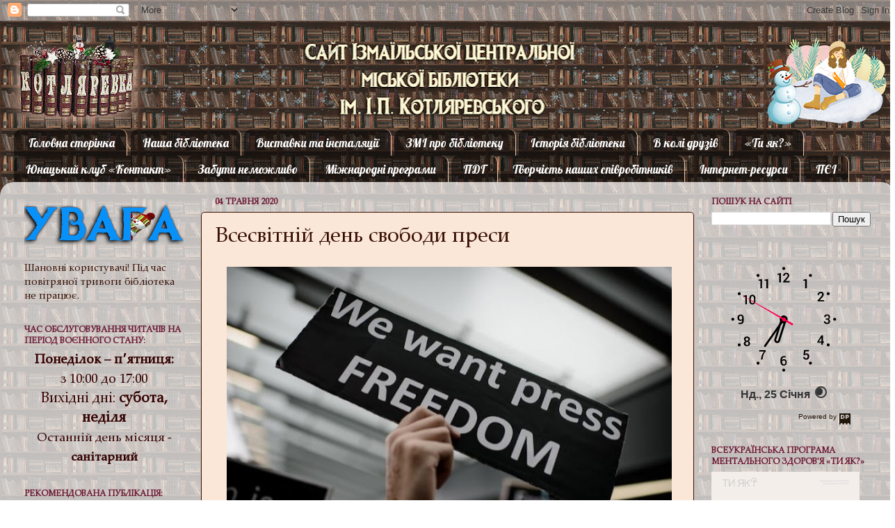

--- FILE ---
content_type: text/html; charset=UTF-8
request_url: https://kotljarevka.blogspot.com/2020/05/blog-post_4.html
body_size: 26713
content:
<!DOCTYPE html>
<html class='v2' dir='ltr' xmlns='http://www.w3.org/1999/xhtml' xmlns:b='http://www.google.com/2005/gml/b' xmlns:data='http://www.google.com/2005/gml/data' xmlns:expr='http://www.google.com/2005/gml/expr'>
<head>
<link href='https://www.blogger.com/static/v1/widgets/335934321-css_bundle_v2.css' rel='stylesheet' type='text/css'/>
<meta content='width=1100' name='viewport'/>
<meta content='text/html; charset=UTF-8' http-equiv='Content-Type'/>
<meta content='blogger' name='generator'/>
<link href='https://kotljarevka.blogspot.com/favicon.ico' rel='icon' type='image/x-icon'/>
<link href='http://kotljarevka.blogspot.com/2020/05/blog-post_4.html' rel='canonical'/>
<link rel="alternate" type="application/atom+xml" title="Котляревка - Atom" href="https://kotljarevka.blogspot.com/feeds/posts/default" />
<link rel="alternate" type="application/rss+xml" title="Котляревка - RSS" href="https://kotljarevka.blogspot.com/feeds/posts/default?alt=rss" />
<link rel="service.post" type="application/atom+xml" title="Котляревка - Atom" href="https://www.blogger.com/feeds/1470371696774194857/posts/default" />

<link rel="alternate" type="application/atom+xml" title="Котляревка - Atom" href="https://kotljarevka.blogspot.com/feeds/7656324480357546541/comments/default" />
<!--Can't find substitution for tag [blog.ieCssRetrofitLinks]-->
<link href='https://blogger.googleusercontent.com/img/b/R29vZ2xl/AVvXsEhC4K5O6RwZ1g7EQSVSWVjoS96XzdqIN_S8WLRbF_jMwp99dAyqegylqA9Bqoa8EQ4nO3NAOfc1yJHp5k0NyVZLIesDn9LqXbhvOmTR0f0A7hHUz1WUoJd3E5trdx4P-_KTItAsmNLGGWM/s640/ArticleImage_137140.jpg' rel='image_src'/>
<meta content='http://kotljarevka.blogspot.com/2020/05/blog-post_4.html' property='og:url'/>
<meta content='Всесвітній день свободи преси' property='og:title'/>
<meta content='   Генеральна Асамблея ООН у 1993 році проголосила 3 ​​травня Всесвітнім днем ​​свободи преси. Це рішення стало результатом роботи Генеральн...' property='og:description'/>
<meta content='https://blogger.googleusercontent.com/img/b/R29vZ2xl/AVvXsEhC4K5O6RwZ1g7EQSVSWVjoS96XzdqIN_S8WLRbF_jMwp99dAyqegylqA9Bqoa8EQ4nO3NAOfc1yJHp5k0NyVZLIesDn9LqXbhvOmTR0f0A7hHUz1WUoJd3E5trdx4P-_KTItAsmNLGGWM/w1200-h630-p-k-no-nu/ArticleImage_137140.jpg' property='og:image'/>
<title>Котляревка: Всесвітній день свободи преси</title>
<style type='text/css'>@font-face{font-family:'Lobster';font-style:normal;font-weight:400;font-display:swap;src:url(//fonts.gstatic.com/s/lobster/v32/neILzCirqoswsqX9zo-mM4MwWJXNqA.woff2)format('woff2');unicode-range:U+0460-052F,U+1C80-1C8A,U+20B4,U+2DE0-2DFF,U+A640-A69F,U+FE2E-FE2F;}@font-face{font-family:'Lobster';font-style:normal;font-weight:400;font-display:swap;src:url(//fonts.gstatic.com/s/lobster/v32/neILzCirqoswsqX9zoamM4MwWJXNqA.woff2)format('woff2');unicode-range:U+0301,U+0400-045F,U+0490-0491,U+04B0-04B1,U+2116;}@font-face{font-family:'Lobster';font-style:normal;font-weight:400;font-display:swap;src:url(//fonts.gstatic.com/s/lobster/v32/neILzCirqoswsqX9zo2mM4MwWJXNqA.woff2)format('woff2');unicode-range:U+0102-0103,U+0110-0111,U+0128-0129,U+0168-0169,U+01A0-01A1,U+01AF-01B0,U+0300-0301,U+0303-0304,U+0308-0309,U+0323,U+0329,U+1EA0-1EF9,U+20AB;}@font-face{font-family:'Lobster';font-style:normal;font-weight:400;font-display:swap;src:url(//fonts.gstatic.com/s/lobster/v32/neILzCirqoswsqX9zoymM4MwWJXNqA.woff2)format('woff2');unicode-range:U+0100-02BA,U+02BD-02C5,U+02C7-02CC,U+02CE-02D7,U+02DD-02FF,U+0304,U+0308,U+0329,U+1D00-1DBF,U+1E00-1E9F,U+1EF2-1EFF,U+2020,U+20A0-20AB,U+20AD-20C0,U+2113,U+2C60-2C7F,U+A720-A7FF;}@font-face{font-family:'Lobster';font-style:normal;font-weight:400;font-display:swap;src:url(//fonts.gstatic.com/s/lobster/v32/neILzCirqoswsqX9zoKmM4MwWJU.woff2)format('woff2');unicode-range:U+0000-00FF,U+0131,U+0152-0153,U+02BB-02BC,U+02C6,U+02DA,U+02DC,U+0304,U+0308,U+0329,U+2000-206F,U+20AC,U+2122,U+2191,U+2193,U+2212,U+2215,U+FEFF,U+FFFD;}</style>
<style id='page-skin-1' type='text/css'><!--
/*-----------------------------------------------
Blogger Template Style
Name:     Picture Window
Designer: Blogger
URL:      www.blogger.com
----------------------------------------------- */
/* Content
----------------------------------------------- */
body {
font: normal normal 16px Georgia, Utopia, 'Palatino Linotype', Palatino, serif;
color: #370e02;
background: transparent url(//3.bp.blogspot.com/-iWs72k5co7k/YdbBgkTg7_I/AAAAAAAAS50/QMtPOTmxdI8VnIbpYeKvNW4VUryMe8oqQCK4BGAYYCw/s100/1627523979_33-kartinkin-com-p-knizhnaya-polka-tekstura-krasivo-35.jpg) repeat scroll top left;
}
html body .region-inner {
min-width: 0;
max-width: 100%;
width: auto;
}
.content-outer {
font-size: 90%;
}
a:link {
text-decoration:none;
color: #b51200;
}
a:visited {
text-decoration:none;
color: #6a1631;
}
a:hover {
text-decoration:underline;
color: #ff1900;
}
.content-outer {
background: transparent none repeat scroll top left;
-moz-border-radius: 0;
-webkit-border-radius: 0;
-goog-ms-border-radius: 0;
border-radius: 0;
-moz-box-shadow: 0 0 0 rgba(0, 0, 0, .15);
-webkit-box-shadow: 0 0 0 rgba(0, 0, 0, .15);
-goog-ms-box-shadow: 0 0 0 rgba(0, 0, 0, .15);
box-shadow: 0 0 0 rgba(0, 0, 0, .15);
margin: 20px auto;
}
.content-inner {
padding: 0;
}
/* Header
----------------------------------------------- */
.header-outer {
background: transparent none repeat-x scroll top left;
_background-image: none;
color: transparent;
-moz-border-radius: 0;
-webkit-border-radius: 0;
-goog-ms-border-radius: 0;
border-radius: 0;
}
.Header img, .Header #header-inner {
-moz-border-radius: 0;
-webkit-border-radius: 0;
-goog-ms-border-radius: 0;
border-radius: 0;
}
.header-inner .Header .titlewrapper,
.header-inner .Header .descriptionwrapper {
padding-left: 0;
padding-right: 0;
}
.Header h1 {
font: italic normal 36px Lobster;
text-shadow: 1px 1px 3px rgba(0, 0, 0, 0.3);
}
.Header h1 a {
color: transparent;
}
.Header .description {
font-size: 130%;
}
/* Tabs
----------------------------------------------- */
.tabs-inner {
margin: .5em 20px 0;
padding: 0;
}
.tabs-inner .section {
margin: 0;
}
.tabs-inner .widget ul {
padding: 0;
background: transparent none repeat scroll bottom;
-moz-border-radius: 0;
-webkit-border-radius: 0;
-goog-ms-border-radius: 0;
border-radius: 0;
}
.tabs-inner .widget li {
border: none;
}
.tabs-inner .widget li a {
display: inline-block;
padding: .5em 1em;
margin-right: .25em;
color: #FFFFFF;
font: normal normal 17px Lobster;
-moz-border-radius: 10px 10px 0 0;
-webkit-border-top-left-radius: 10px;
-webkit-border-top-right-radius: 10px;
-goog-ms-border-radius: 10px 10px 0 0;
border-radius: 10px 10px 0 0;
background: transparent url(//www.blogblog.com/1kt/transparent/black50.png) repeat scroll top left;
border-right: 1px solid #f1c8ac;
}
.tabs-inner .widget li:first-child a {
padding-left: 1.25em;
-moz-border-radius-topleft: 10px;
-moz-border-radius-bottomleft: 0;
-webkit-border-top-left-radius: 10px;
-webkit-border-bottom-left-radius: 0;
-goog-ms-border-top-left-radius: 10px;
-goog-ms-border-bottom-left-radius: 0;
border-top-left-radius: 10px;
border-bottom-left-radius: 0;
}
.tabs-inner .widget li.selected a,
.tabs-inner .widget li a:hover {
position: relative;
z-index: 1;
background: #EEEEEE url(//www.blogblog.com/1kt/transparent/white80.png) repeat scroll bottom;
color: #ff1900;
-moz-box-shadow: 0 0 3px rgba(0, 0, 0, .15);
-webkit-box-shadow: 0 0 3px rgba(0, 0, 0, .15);
-goog-ms-box-shadow: 0 0 3px rgba(0, 0, 0, .15);
box-shadow: 0 0 3px rgba(0, 0, 0, .15);
}
/* Headings
----------------------------------------------- */
h2 {
font: normal bold 12px Georgia, Utopia, 'Palatino Linotype', Palatino, serif;
text-transform: uppercase;
color: #6a1631;
margin: .5em 0;
}
/* Main
----------------------------------------------- */
.main-outer {
background: transparent url(//www.blogblog.com/1kt/transparent/white80.png) repeat scroll top left;
-moz-border-radius: 20px 20px 0 0;
-webkit-border-top-left-radius: 20px;
-webkit-border-top-right-radius: 20px;
-webkit-border-bottom-left-radius: 0;
-webkit-border-bottom-right-radius: 0;
-goog-ms-border-radius: 20px 20px 0 0;
border-radius: 20px 20px 0 0;
-moz-box-shadow: 0 1px 3px rgba(0, 0, 0, .15);
-webkit-box-shadow: 0 1px 3px rgba(0, 0, 0, .15);
-goog-ms-box-shadow: 0 1px 3px rgba(0, 0, 0, .15);
box-shadow: 0 1px 3px rgba(0, 0, 0, .15);
}
.main-inner {
padding: 15px 20px 20px;
}
.main-inner .column-center-inner {
padding: 0 0;
}
.main-inner .column-left-inner {
padding-left: 0;
}
.main-inner .column-right-inner {
padding-right: 0;
}
/* Posts
----------------------------------------------- */
h3.post-title {
margin: 0;
font: normal normal 30px Georgia, Utopia, 'Palatino Linotype', Palatino, serif;
}
.comments h4 {
margin: 1em 0 0;
font: normal normal 30px Georgia, Utopia, 'Palatino Linotype', Palatino, serif;
}
.date-header span {
color: #6a1631;
}
.post-outer {
background-color: #fae7d7;
border: solid 1px #370e02;
-moz-border-radius: 5px;
-webkit-border-radius: 5px;
border-radius: 5px;
-goog-ms-border-radius: 5px;
padding: 15px 20px;
margin: 0 -20px 20px;
}
.post-body {
line-height: 1.4;
font-size: 110%;
position: relative;
}
.post-header {
margin: 0 0 1.5em;
color: #370e02;
line-height: 1.6;
}
.post-footer {
margin: .5em 0 0;
color: #370e02;
line-height: 1.6;
}
#blog-pager {
font-size: 140%
}
#comments .comment-author {
padding-top: 1.5em;
border-top: dashed 1px #ccc;
border-top: dashed 1px rgba(128, 128, 128, .5);
background-position: 0 1.5em;
}
#comments .comment-author:first-child {
padding-top: 0;
border-top: none;
}
.avatar-image-container {
margin: .2em 0 0;
}
/* Comments
----------------------------------------------- */
.comments .comments-content .icon.blog-author {
background-repeat: no-repeat;
background-image: url([data-uri]);
}
.comments .comments-content .loadmore a {
border-top: 1px solid #ff1900;
border-bottom: 1px solid #ff1900;
}
.comments .continue {
border-top: 2px solid #ff1900;
}
/* Widgets
----------------------------------------------- */
.widget ul, .widget #ArchiveList ul.flat {
padding: 0;
list-style: none;
}
.widget ul li, .widget #ArchiveList ul.flat li {
border-top: dashed 1px #ccc;
border-top: dashed 1px rgba(128, 128, 128, .5);
}
.widget ul li:first-child, .widget #ArchiveList ul.flat li:first-child {
border-top: none;
}
.widget .post-body ul {
list-style: disc;
}
.widget .post-body ul li {
border: none;
}
/* Footer
----------------------------------------------- */
.footer-outer {
color:#6a1631;
background: transparent url(//www.blogblog.com/1kt/transparent/black50.png) repeat scroll top left;
-moz-border-radius: 0 0 20px 20px;
-webkit-border-top-left-radius: 0;
-webkit-border-top-right-radius: 0;
-webkit-border-bottom-left-radius: 20px;
-webkit-border-bottom-right-radius: 20px;
-goog-ms-border-radius: 0 0 20px 20px;
border-radius: 0 0 20px 20px;
-moz-box-shadow: 0 1px 3px rgba(0, 0, 0, .15);
-webkit-box-shadow: 0 1px 3px rgba(0, 0, 0, .15);
-goog-ms-box-shadow: 0 1px 3px rgba(0, 0, 0, .15);
box-shadow: 0 1px 3px rgba(0, 0, 0, .15);
}
.footer-inner {
padding: 10px 20px 20px;
}
.footer-outer a {
color: #f1c8ac;
}
.footer-outer a:visited {
color: #ff1900;
}
.footer-outer a:hover {
color: #a64d79;
}
.footer-outer .widget h2 {
color: #6a1631;
}
/* Mobile
----------------------------------------------- */
html body.mobile {
height: auto;
}
html body.mobile {
min-height: 480px;
background-size: 100% auto;
}
.mobile .body-fauxcolumn-outer {
background: transparent none repeat scroll top left;
}
html .mobile .mobile-date-outer, html .mobile .blog-pager {
border-bottom: none;
background: transparent url(//www.blogblog.com/1kt/transparent/white80.png) repeat scroll top left;
margin-bottom: 10px;
}
.mobile .date-outer {
background: transparent url(//www.blogblog.com/1kt/transparent/white80.png) repeat scroll top left;
}
.mobile .header-outer, .mobile .main-outer,
.mobile .post-outer, .mobile .footer-outer {
-moz-border-radius: 0;
-webkit-border-radius: 0;
-goog-ms-border-radius: 0;
border-radius: 0;
}
.mobile .content-outer,
.mobile .main-outer,
.mobile .post-outer {
background: inherit;
border: none;
}
.mobile .content-outer {
font-size: 100%;
}
.mobile-link-button {
background-color: #b51200;
}
.mobile-link-button a:link, .mobile-link-button a:visited {
color: #fae7d7;
}
.mobile-index-contents {
color: #370e02;
}
.mobile .tabs-inner .PageList .widget-content {
background: #EEEEEE url(//www.blogblog.com/1kt/transparent/white80.png) repeat scroll bottom;
color: #ff1900;
}
.mobile .tabs-inner .PageList .widget-content .pagelist-arrow {
border-left: 1px solid #f1c8ac;
}

--></style>
<style id='template-skin-1' type='text/css'><!--
body {
min-width: 1287px;
}
.content-outer, .content-fauxcolumn-outer, .region-inner {
min-width: 1287px;
max-width: 1287px;
_width: 1287px;
}
.main-inner .columns {
padding-left: 274px;
padding-right: 274px;
}
.main-inner .fauxcolumn-center-outer {
left: 274px;
right: 274px;
/* IE6 does not respect left and right together */
_width: expression(this.parentNode.offsetWidth -
parseInt("274px") -
parseInt("274px") + 'px');
}
.main-inner .fauxcolumn-left-outer {
width: 274px;
}
.main-inner .fauxcolumn-right-outer {
width: 274px;
}
.main-inner .column-left-outer {
width: 274px;
right: 100%;
margin-left: -274px;
}
.main-inner .column-right-outer {
width: 274px;
margin-right: -274px;
}
#layout {
min-width: 0;
}
#layout .content-outer {
min-width: 0;
width: 800px;
}
#layout .region-inner {
min-width: 0;
width: auto;
}
--></style>
<link href='https://www.blogger.com/dyn-css/authorization.css?targetBlogID=1470371696774194857&amp;zx=8feb189c-7a96-4f80-898f-9c8023bc2edd' media='none' onload='if(media!=&#39;all&#39;)media=&#39;all&#39;' rel='stylesheet'/><noscript><link href='https://www.blogger.com/dyn-css/authorization.css?targetBlogID=1470371696774194857&amp;zx=8feb189c-7a96-4f80-898f-9c8023bc2edd' rel='stylesheet'/></noscript>
<meta name='google-adsense-platform-account' content='ca-host-pub-1556223355139109'/>
<meta name='google-adsense-platform-domain' content='blogspot.com'/>

<link rel="stylesheet" href="https://fonts.googleapis.com/css2?display=swap&family=Cormorant&family=Rubik&family=Bitter&family=Tinos&family=PT+Sans&family=Tahoma&family=Cormorant+Infant&family=Cormorant+SC&family=Alegreya+Sans+SC&family=Istok+Web&family=PT+Mono&family=Exo+2&family=Vollkorn&family=Scada&family=Fira+Code&family=EB+Garamond&family=Nunito&family=Roboto+Mono&family=Arimo&family=Viaoda+Libre&family=Cuprum&family=Didact+Gothic&family=Open+Sans&family=Merriweather+Sans&family=Source+Sans+Pro&family=PT+Sans+Narrow&family=Source+Serif+Pro&family=Lora&family=Source+Code+Pro&family=Merriweather&family=IBM+Plex+Serif&family=Alegreya+Sans&family=IBM+Plex+Sans&family=Gabriela&family=Montserrat+Alternates&family=Constantia&family=Alegreya&family=Cormorant+Unicase&family=Play&family=Oranienbaum&family=Philosopher&family=Press+Start+2P&family=Arsenal&family=Vollkorn+SC&family=Lobster&family=Roboto&family=Alice&family=PT+Serif+Caption&family=Pangolin&family=Roboto+Slab&family=Montserrat&family=Forum&family=Fira+Sans&family=Fira+Mono&family=Garamond&family=Oswald&family=Comic+Neue&family=Alegreya+SC&family=Kurale&family=Old+Standard+TT&family=Pacifico&family=Podkova&family=M+PLUS+Rounded+1c&family=PT+Sans+Caption&family=Ubuntu&family=M+PLUS+1p&family=Fira+Sans+Extra+Condensed&family=Cambria+Math&family=Andika&family=Literata&family=Raleway&family=Cousine&family=Palatino+Linotype&family=Yeseva+One&family=Comfortaa&family=Inter&family=Prata&family=Caveat&family=Roboto+Condensed&family=Ubuntu+Mono&family=Ubuntu+Condensed&family=Fira+Sans+Condensed&family=Jura&family=Cormorant+Garamond&family=PT+Serif&family=Century+Gothic"></head>
<script>
//<![CDATA[
var bs_pinButtonURL = "https://blogger.googleusercontent.com/img/b/R29vZ2xl/AVvXsEhLsfslV4oQw9rrv089v_jOo5GBskgwddlulDWc63WEauIhsSj7SzYBCMQgbm5BJywE9foJtMCO_WsMfS6oLzjhh4_cv6EPGDrsMfCg7yR-PY1IEGeUpazoaLECuiXLfjZS2Yw4i6fh1AaT/s1600/pinterestx1_72.png";
var bs_pinButtonPos = "topright";
var bs_pinPrefix = "";
var bs_pinSuffix = "";
//]]>
</script>
<script src="//ajax.googleapis.com/ajax/libs/jquery/1.8.2/jquery.min.js" type="text/javascript"></script>
<script id="bs_pinOnHover" src="//greenlava-code.googlecode.com/svn/trunk/publicscripts/bs_pinOnHoverv1_min.js" type="text/javascript">
// This Pinterest Hover Button is brought to you by bloggersentral.com.
// Visit http://www.bloggersentral.com/2012/11/pinterest-pin-it-button-on-image-hover.html for details.
// Feel free to use and share, but please keep this notice intact.
</script><body class='loading variant-open'>
<div class='navbar section' id='navbar'><div class='widget Navbar' data-version='1' id='Navbar1'><script type="text/javascript">
    function setAttributeOnload(object, attribute, val) {
      if(window.addEventListener) {
        window.addEventListener('load',
          function(){ object[attribute] = val; }, false);
      } else {
        window.attachEvent('onload', function(){ object[attribute] = val; });
      }
    }
  </script>
<div id="navbar-iframe-container"></div>
<script type="text/javascript" src="https://apis.google.com/js/platform.js"></script>
<script type="text/javascript">
      gapi.load("gapi.iframes:gapi.iframes.style.bubble", function() {
        if (gapi.iframes && gapi.iframes.getContext) {
          gapi.iframes.getContext().openChild({
              url: 'https://www.blogger.com/navbar/1470371696774194857?po\x3d7656324480357546541\x26origin\x3dhttps://kotljarevka.blogspot.com',
              where: document.getElementById("navbar-iframe-container"),
              id: "navbar-iframe"
          });
        }
      });
    </script><script type="text/javascript">
(function() {
var script = document.createElement('script');
script.type = 'text/javascript';
script.src = '//pagead2.googlesyndication.com/pagead/js/google_top_exp.js';
var head = document.getElementsByTagName('head')[0];
if (head) {
head.appendChild(script);
}})();
</script>
</div></div>
<div class='body-fauxcolumns'>
<div class='fauxcolumn-outer body-fauxcolumn-outer'>
<div class='cap-top'>
<div class='cap-left'></div>
<div class='cap-right'></div>
</div>
<div class='fauxborder-left'>
<div class='fauxborder-right'></div>
<div class='fauxcolumn-inner'>
</div>
</div>
<div class='cap-bottom'>
<div class='cap-left'></div>
<div class='cap-right'></div>
</div>
</div>
</div>
<div class='content'>
<div class='content-fauxcolumns'>
<div class='fauxcolumn-outer content-fauxcolumn-outer'>
<div class='cap-top'>
<div class='cap-left'></div>
<div class='cap-right'></div>
</div>
<div class='fauxborder-left'>
<div class='fauxborder-right'></div>
<div class='fauxcolumn-inner'>
</div>
</div>
<div class='cap-bottom'>
<div class='cap-left'></div>
<div class='cap-right'></div>
</div>
</div>
</div>
<div class='content-outer'>
<div class='content-cap-top cap-top'>
<div class='cap-left'></div>
<div class='cap-right'></div>
</div>
<div class='fauxborder-left content-fauxborder-left'>
<div class='fauxborder-right content-fauxborder-right'></div>
<div class='content-inner'>
<header>
<div class='header-outer'>
<div class='header-cap-top cap-top'>
<div class='cap-left'></div>
<div class='cap-right'></div>
</div>
<div class='fauxborder-left header-fauxborder-left'>
<div class='fauxborder-right header-fauxborder-right'></div>
<div class='region-inner header-inner'>
<div class='header section' id='header'><div class='widget Header' data-version='1' id='Header1'>
<div id='header-inner' style='background-image: url("https://blogger.googleusercontent.com/img/a/AVvXsEimGy4eaoec1A-cARAfFP4-Ci_eyLnPWxlwMra2Z3KNFCZrh8rfDwMH_ZhjslUEp_Ld6jw-m4YL7n_xMZaSDyAOGHdkSrYbtChEM5S1TwZig2y7O4pGyoQ37f8_iBq6BXlekgyINp6skPEK5THnh1QGxOz_Lx5u9h7J0A6hVWt9Ibm1lBTZaByWVfo_MgU=s1287"); background-position: left; min-height: 129px; _height: 129px; background-repeat: no-repeat; '>
<div class='titlewrapper' style='background: transparent'>
<h1 class='title' style='background: transparent; border-width: 0px'>
<a href='https://kotljarevka.blogspot.com/'>
Котляревка
</a>
</h1>
</div>
<div class='descriptionwrapper'>
<p class='description'><span>
</span></p>
</div>
</div>
</div></div>
</div>
</div>
<div class='header-cap-bottom cap-bottom'>
<div class='cap-left'></div>
<div class='cap-right'></div>
</div>
</div>
</header>
<div class='tabs-outer'>
<div class='tabs-cap-top cap-top'>
<div class='cap-left'></div>
<div class='cap-right'></div>
</div>
<div class='fauxborder-left tabs-fauxborder-left'>
<div class='fauxborder-right tabs-fauxborder-right'></div>
<div class='region-inner tabs-inner'>
<div class='tabs section' id='crosscol'><div class='widget PageList' data-version='1' id='PageList1'>
<h2>Сторінки</h2>
<div class='widget-content'>
<ul>
<li>
<a href='https://kotljarevka.blogspot.com/'>Головна сторінка </a>
</li>
<li>
<a href='https://kotljarevka.blogspot.com/p/blog-page_43.html'>Наша бібліотека</a>
</li>
<li>
<a href='http://kotljarevka.blogspot.com/p/blog-page_2.html'>Виставки та інсталяції</a>
</li>
<li>
<a href='https://kotljarevka.blogspot.com/p/blog-page_9294.html'>ЗМІ про бібліотеку</a>
</li>
<li>
<a href='http://kotljarevka.blogspot.com/p/blog-page_69.html'>Історія бібліотеки</a>
</li>
<li>
<a href='https://kotljarevka.blogspot.com/p/blog-page_22.html'>В колі друзів</a>
</li>
<li>
<a href='https://kotljarevka.blogspot.com/p/blog-page.html'>&#171;Ти як?&#187;</a>
</li>
<li>
<a href='https://kotljarevka.blogspot.com/p/blog-page_14.html'>Юнацький клуб &#171;Контакт&#187;</a>
</li>
<li>
<a href='https://kotljarevka.blogspot.com/p/blog-page_20.html'>Забути неможливо</a>
</li>
<li>
<a href='http://kotljarevka.blogspot.com/p/blog-page_3056.html'>Міжнародні програми </a>
</li>
<li>
<a href='https://kotljarevka.blogspot.com/p/blog-page_4.html'>ПДГ</a>
</li>
<li>
<a href='http://kotljarevka.blogspot.com/p/blog-page_06.html'>Творчість наших співробітників</a>
</li>
<li>
<a href='https://kotljarevka.blogspot.com/p/blog-page_03.html'>Інтернет-ресурси</a>
</li>
<li>
<a href='https://kotljarevka.blogspot.com/p/blog-page_21.html'>ПЄІ</a>
</li>
</ul>
<div class='clear'></div>
</div>
</div></div>
<div class='tabs no-items section' id='crosscol-overflow'></div>
</div>
</div>
<div class='tabs-cap-bottom cap-bottom'>
<div class='cap-left'></div>
<div class='cap-right'></div>
</div>
</div>
<div class='main-outer'>
<div class='main-cap-top cap-top'>
<div class='cap-left'></div>
<div class='cap-right'></div>
</div>
<div class='fauxborder-left main-fauxborder-left'>
<div class='fauxborder-right main-fauxborder-right'></div>
<div class='region-inner main-inner'>
<div class='columns fauxcolumns'>
<div class='fauxcolumn-outer fauxcolumn-center-outer'>
<div class='cap-top'>
<div class='cap-left'></div>
<div class='cap-right'></div>
</div>
<div class='fauxborder-left'>
<div class='fauxborder-right'></div>
<div class='fauxcolumn-inner'>
</div>
</div>
<div class='cap-bottom'>
<div class='cap-left'></div>
<div class='cap-right'></div>
</div>
</div>
<div class='fauxcolumn-outer fauxcolumn-left-outer'>
<div class='cap-top'>
<div class='cap-left'></div>
<div class='cap-right'></div>
</div>
<div class='fauxborder-left'>
<div class='fauxborder-right'></div>
<div class='fauxcolumn-inner'>
</div>
</div>
<div class='cap-bottom'>
<div class='cap-left'></div>
<div class='cap-right'></div>
</div>
</div>
<div class='fauxcolumn-outer fauxcolumn-right-outer'>
<div class='cap-top'>
<div class='cap-left'></div>
<div class='cap-right'></div>
</div>
<div class='fauxborder-left'>
<div class='fauxborder-right'></div>
<div class='fauxcolumn-inner'>
</div>
</div>
<div class='cap-bottom'>
<div class='cap-left'></div>
<div class='cap-right'></div>
</div>
</div>
<!-- corrects IE6 width calculation -->
<div class='columns-inner'>
<div class='column-center-outer'>
<div class='column-center-inner'>
<div class='main section' id='main'><div class='widget Blog' data-version='1' id='Blog1'>
<div class='blog-posts hfeed'>

          <div class="date-outer">
        
<h2 class='date-header'><span>04 травня 2020</span></h2>

          <div class="date-posts">
        
<div class='post-outer'>
<div class='post hentry' itemprop='blogPost' itemscope='itemscope' itemtype='http://schema.org/BlogPosting'>
<meta content='https://blogger.googleusercontent.com/img/b/R29vZ2xl/AVvXsEhC4K5O6RwZ1g7EQSVSWVjoS96XzdqIN_S8WLRbF_jMwp99dAyqegylqA9Bqoa8EQ4nO3NAOfc1yJHp5k0NyVZLIesDn9LqXbhvOmTR0f0A7hHUz1WUoJd3E5trdx4P-_KTItAsmNLGGWM/s640/ArticleImage_137140.jpg' itemprop='image_url'/>
<meta content='1470371696774194857' itemprop='blogId'/>
<meta content='7656324480357546541' itemprop='postId'/>
<a name='7656324480357546541'></a>
<h3 class='post-title entry-title' itemprop='name'>
Всесвітній день свободи преси
</h3>
<div class='post-header'>
<div class='post-header-line-1'></div>
</div>
<div class='post-body entry-content' id='post-body-7656324480357546541' itemprop='description articleBody'>
<div dir="ltr" style="text-align: left;" trbidi="on">
<div class="separator" style="clear: both; text-align: center;">
<a href="https://blogger.googleusercontent.com/img/b/R29vZ2xl/AVvXsEhC4K5O6RwZ1g7EQSVSWVjoS96XzdqIN_S8WLRbF_jMwp99dAyqegylqA9Bqoa8EQ4nO3NAOfc1yJHp5k0NyVZLIesDn9LqXbhvOmTR0f0A7hHUz1WUoJd3E5trdx4P-_KTItAsmNLGGWM/s1600/ArticleImage_137140.jpg" imageanchor="1" style="margin-left: 1em; margin-right: 1em;"><img border="0" data-original-height="480" data-original-width="720" height="426" src="https://blogger.googleusercontent.com/img/b/R29vZ2xl/AVvXsEhC4K5O6RwZ1g7EQSVSWVjoS96XzdqIN_S8WLRbF_jMwp99dAyqegylqA9Bqoa8EQ4nO3NAOfc1yJHp5k0NyVZLIesDn9LqXbhvOmTR0f0A7hHUz1WUoJd3E5trdx4P-_KTItAsmNLGGWM/s640/ArticleImage_137140.jpg" width="640" /></a></div>
<b>Генеральна Асамблея ООН у 1993 році проголосила 3 &#8203;&#8203;травня Всесвітнім днем &#8203;&#8203;свободи преси. Це рішення стало результатом роботи Генеральної конференції ЮНЕСКО, яка в резолюції 1991 року &#171;Про сприяння забезпеченню свободи преси у світі&#187; визнала, що вільна, плюралістична та незалежна преса є необхідним компонентом будь-якого демократичного суспільства.</b><br />
<br />
Впровадження свята &#8211; результат роботи Генеральної конференції ЮНЕСКО. Генеральна конференція передала Генеральній Асамблеї висловлене державами, членами ЮНЕСКО, побажання оголосити 3 травня Міжнародним днем &#8203;&#8203;свободи преси. Ця дата була обрана в ознаменування Віндхукської декларації зі сприяння забезпечення незалежності та плюралізму африканської преси, прийнятої 3 травня 1991 року на семінарі зі сприяння забезпечення незалежності та плюралізму африканської преси, організованому ЮНЕСКО та Організацією Об&#8217;єднаних Націй у столиці Намібії Віндгуку.<br />
<br />
&nbsp;Всесвітній день свободи преси є щорічним нагадуванням міжнародній спільноті про те, що свобода преси і свобода вираження думок є основними правами, закріпленими у Загальній декларації прав людини. Ми повинні захищати ці права, оскільки вони представляють собою основу демократії і надають реальний вплив на життя людей в усьому світі. Вільні ЗМІ та вільний доступ до інформації сприяють вирішенню завдань в галузі розвитку, підвищуючи обізнаність людей про стан справ у суспільстві. Таким чином, люди мають можливість стати активними учасниками соціально-політичних процесів і самостійно вирішувати свою долю. Але це можливо тільки за умови вільного доступу до достовірної інформації.<br />
<br />
Всесвітній день свободи преси надає міжнародному співтовариству можливість віддати данину пам&#8217;яті професійним працівникам засобів масової інформації, які загинули при виконанні своїх обов&#8217;язків. Нам необхідно зміцнити нашу рішучість забезпечити охорону та безпеку журналістів у всьому світі. І щороку цей День присвячений певній темі.<br />
<br />
Сьогоднішня дата &#8211; ще одна можливість віддати данину пам'яті професійним працівникам ЗМІ, які загинули при виконанні своїх обов'язків. А напередодні Дня свободи преси міжнародна організація Комітет захисту журналістів проводить аналіз відносин преси і влади і направляє главам держав листи з описом проблем журналістів, на які варто було б звернути увагу.<br />
<br />
<a href="https://zik.ua/news/2018/05/03/sogodni_v_sviti_vidznachayut_den_svobody_presy_1316445" target="_blank">Джерело</a></div>
<div style='clear: both;'></div>
</div>
<div class='post-footer'>
<div class='post-footer-line post-footer-line-1'><span class='post-author vcard'>
</span>
<span class='post-timestamp'>
at
<meta content='http://kotljarevka.blogspot.com/2020/05/blog-post_4.html' itemprop='url'/>
<a class='timestamp-link' href='https://kotljarevka.blogspot.com/2020/05/blog-post_4.html' rel='bookmark' title='permanent link'><abbr class='published' itemprop='datePublished' title='2020-05-04T12:30:00+03:00'>12:30</abbr></a>
</span>
<span class='post-comment-link'>
</span>
<span class='post-icons'>
<span class='item-action'>
<a href='https://www.blogger.com/email-post/1470371696774194857/7656324480357546541' title='Надіслати допис електронною поштою'>
<img alt="" class="icon-action" height="13" src="//img1.blogblog.com/img/icon18_email.gif" width="18">
</a>
</span>
</span>
<div class='post-share-buttons goog-inline-block'>
<a class='goog-inline-block share-button sb-email' href='https://www.blogger.com/share-post.g?blogID=1470371696774194857&postID=7656324480357546541&target=email' target='_blank' title='Надіслати електронною поштою'><span class='share-button-link-text'>Надіслати електронною поштою</span></a><a class='goog-inline-block share-button sb-blog' href='https://www.blogger.com/share-post.g?blogID=1470371696774194857&postID=7656324480357546541&target=blog' onclick='window.open(this.href, "_blank", "height=270,width=475"); return false;' target='_blank' title='Опублікувати в блозі'><span class='share-button-link-text'>Опублікувати в блозі</span></a><a class='goog-inline-block share-button sb-twitter' href='https://www.blogger.com/share-post.g?blogID=1470371696774194857&postID=7656324480357546541&target=twitter' target='_blank' title='Поділитися в X'><span class='share-button-link-text'>Поділитися в X</span></a><a class='goog-inline-block share-button sb-facebook' href='https://www.blogger.com/share-post.g?blogID=1470371696774194857&postID=7656324480357546541&target=facebook' onclick='window.open(this.href, "_blank", "height=430,width=640"); return false;' target='_blank' title='Опублікувати у Facebook'><span class='share-button-link-text'>Опублікувати у Facebook</span></a><a class='goog-inline-block share-button sb-pinterest' href='https://www.blogger.com/share-post.g?blogID=1470371696774194857&postID=7656324480357546541&target=pinterest' target='_blank' title='Поділитися в Pinterest'><span class='share-button-link-text'>Поділитися в Pinterest</span></a>
</div>
<span class='post-backlinks post-comment-link'>
</span>
</div>
<div class='post-footer-line post-footer-line-2'><span class='post-labels'>
Хештеги:
<a href='https://kotljarevka.blogspot.com/search/label/%D0%92%D1%81%D0%B5%D1%81%D0%B2%D1%96%D1%82%D0%BD%D1%96%D0%B9%20%D0%B4%D0%B5%D0%BD%D1%8C%20%D1%81%D0%B2%D0%BE%D0%B1%D0%BE%D0%B4%D0%B8%20%D0%BF%D1%80%D0%B5%D1%81%D0%B8' rel='tag'>Всесвітній день свободи преси</a>,
<a href='https://kotljarevka.blogspot.com/search/label/%D0%B4%D0%B5%D0%BD%D1%8C%20%D1%83%20%D0%BA%D0%B0%D0%BB%D0%B5%D0%BD%D0%B4%D0%B0%D1%80%D1%96' rel='tag'>день у календарі</a>,
<a href='https://kotljarevka.blogspot.com/search/label/%D0%B6%D1%83%D1%80%D0%BD%D0%B0%D0%BB%D1%96%D1%81%D1%82%D0%B8%D0%BA%D0%B0' rel='tag'>журналістика</a>,
<a href='https://kotljarevka.blogspot.com/search/label/%D0%97%D0%9C%D0%86' rel='tag'>ЗМІ</a>,
<a href='https://kotljarevka.blogspot.com/search/label/%D0%BE%D0%BD%D0%BB%D0%B0%D0%B9%D0%BD-%D1%96%D0%BD%D1%84%D0%BE%D1%80%D0%BC%D1%83%D0%B2%D0%B0%D0%BD%D0%BD%D1%8F' rel='tag'>онлайн-інформування</a>
</span>
</div>
<div class='post-footer-line post-footer-line-3'></div>
</div>
</div>
<div class='comments' id='comments'>
<a name='comments'></a>
<h4>Немає коментарів:</h4>
<div id='Blog1_comments-block-wrapper'>
<dl class='avatar-comment-indent' id='comments-block'>
</dl>
</div>
<p class='comment-footer'>
<div class='comment-form'>
<a name='comment-form'></a>
<h4 id='comment-post-message'>Дописати коментар</h4>
<p>
</p>
<a href='https://www.blogger.com/comment/frame/1470371696774194857?po=7656324480357546541&hl=uk&saa=85391&origin=https://kotljarevka.blogspot.com' id='comment-editor-src'></a>
<iframe allowtransparency='true' class='blogger-iframe-colorize blogger-comment-from-post' frameborder='0' height='410px' id='comment-editor' name='comment-editor' src='' width='100%'></iframe>
<script src='https://www.blogger.com/static/v1/jsbin/2830521187-comment_from_post_iframe.js' type='text/javascript'></script>
<script type='text/javascript'>
      BLOG_CMT_createIframe('https://www.blogger.com/rpc_relay.html');
    </script>
</div>
</p>
</div>
</div>

        </div></div>
      
</div>
<div class='blog-pager' id='blog-pager'>
<span id='blog-pager-newer-link'>
<a class='blog-pager-newer-link' href='https://kotljarevka.blogspot.com/2020/05/blog-post.html' id='Blog1_blog-pager-newer-link' title='Новіша публікація'>Новіша публікація</a>
</span>
<span id='blog-pager-older-link'>
<a class='blog-pager-older-link' href='https://kotljarevka.blogspot.com/2020/04/1_30.html' id='Blog1_blog-pager-older-link' title='Старіша публікація'>Старіша публікація</a>
</span>
<a class='home-link' href='https://kotljarevka.blogspot.com/'>Головна сторінка</a>
</div>
<div class='clear'></div>
<div class='post-feeds'>
<div class='feed-links'>
Підписатися на:
<a class='feed-link' href='https://kotljarevka.blogspot.com/feeds/7656324480357546541/comments/default' target='_blank' type='application/atom+xml'>Дописати коментарі (Atom)</a>
</div>
</div>
</div></div>
</div>
</div>
<div class='column-left-outer'>
<div class='column-left-inner'>
<aside>
<div class='sidebar section' id='sidebar-left-1'><div class='widget Image' data-version='1' id='Image4'>
<div class='widget-content'>
<img alt='' height='93' id='Image4_img' src='https://blogger.googleusercontent.com/img/a/AVvXsEjRRERzHueD4NYiif9O0bOGfbyz9OOQRgrvYBckFXn8RJa5T4b-GTCYtuvQyGGCoe-1FwkJEu4zLUE32T_rMUbQ8remekS8jeSOxfHteGXCvU2GNlI2K-eVRnxRM3wYkfDmSdnbbRqV_Q2CHk0ZzbAecra62K_lV1HiwMNFlEFC4z-UWOMv65G20foB8hk=s229' width='229'/>
<br/>
<span class='caption'>Шановні користувачі! Під час повітряної тривоги бібліотека не працює.</span>
</div>
<div class='clear'></div>
</div><div class='widget Text' data-version='1' id='Text2'>
<h2 class='title'>Час обслуговування читачів на період воєнного стану:</h2>
<div class='widget-content'>
<p class="font_9"   style="background-position: 0px 0px; border: 0px; font-stretch: normal; font-weight: normal; line-height: normal; margin: 0px; outline: 0px; padding: 0px; text-align: center; vertical-align: baseline;font-family:, , , serif;font-size:20px;"><b  style="font-weight: normal;font-size:100%;"><span =""  style="color:#330000;"></span></b><span =""   style="font-size:93%;color:#330000;"></span></p><p class="font_9"   style="background-position: 0px 0px; border: 0px; font-stretch: normal; font-weight: normal; line-height: normal; margin: 0px; outline: 0px; padding: 0px; text-align: center; vertical-align: baseline;font-family:, , , serif;font-size:20px;"><b style="color: #330000; font-size: 93%;">Понеділок &#8211; пʼятниця:<br /></b><span =""   style="font-size:93%;color:#330000;"> з 10:00 до 17:00</span></p><p class="font_9"   style="background-position: 0px 0px; border: 0px; font-stretch: normal; font-weight: normal; line-height: normal; margin: 0px; outline: 0px; padding: 0px; text-align: center; vertical-align: baseline;font-family:, , , serif;font-size: 20px;;"><span class="color_13" style="background-attachment: initial; background-clip: initial; background-image: initial; background-origin: initial; background-position: 0px 0px; background-repeat: initial; background-size: initial; border: 0px; margin: 0px; outline: 0px; padding: 0px; vertical-align: baseline;"><span ="" tab style="color:#330000; 20px;">Вихідні дні: <b>субота, неділя</b></span></span></p><p class="font_9"   style="background-position: 0px 0px; border: 0px; font-stretch: normal; line-height: normal; margin: 0px; outline: 0px; padding: 0px; text-align: center; vertical-align: baseline;font-family:, , , serif;font-size:20px;"><span =""  style="font-size:95%;"><span =""  style="color:#330000;"><span =""  style="font-size:93%;">Останній день місяця -<b style="font-weight: normal;"> </b><b> санітарний</b></span></span></span></p>
</div>
<div class='clear'></div>
</div><div class='widget FeaturedPost' data-version='1' id='FeaturedPost1'>
<h2 class='title'>Рекомендована публікація:</h2>
<div class='post-summary'>
<h3><a href='https://kotljarevka.blogspot.com/2025/01/blog-post_21.html'>&#171;Соборна &#8211; значить єдина&#187;</a></h3>
<img class='image' src='https://blogger.googleusercontent.com/img/b/R29vZ2xl/AVvXsEhbdlkOHgAT91b7_gfdYrSisIetz6uNBYlozlZYkfReRquqElzF7ROASHyBdatDaVJ_Cp-U0aXIWKibBcOZidmddxtKRbOnvNZPewKx2HYXShL-4vli5Rw0Bakx-_LgYmkXHOD5xcHBw1vUigvSejz6SB2BLNPrWlW20cESKMlcsj81yJmc_PDhtSTqo4o/w640-h360/2.png'/>
</div>
<style type='text/css'>
    .image {
      width: 100%;
    }
  </style>
<div class='clear'></div>
</div><div class='widget Image' data-version='1' id='Image8'>
<div class='widget-content'>
<a href='https://kotljarevka.blogspot.com/p/blog-page_7.html'>
<img alt='' height='229' id='Image8_img' src='https://blogger.googleusercontent.com/img/a/AVvXsEiV5UkMlTgzIm4RSWiNb9o9Geo98_dOy3p3E4ER9_YuMMSXWZEDelBdDbQ6YbEoEHAfbWyUOS5XtiAyM7lDaA2a1R46Rv72_3Ivcu2DNZ8_hsJbgJbIyExMDX2_-XtuMLH9FmeF-0PiVYIrU7v11_Ek_2dMUHjoGPrdZ-cT5ox1U0ZmM2EPbMA2yTRorI0=s229' width='229'/>
</a>
<br/>
</div>
<div class='clear'></div>
</div><div class='widget BlogArchive' data-version='1' id='BlogArchive1'>
<h2>Архів сайту:</h2>
<div class='widget-content'>
<div id='ArchiveList'>
<div id='BlogArchive1_ArchiveList'>
<ul class='hierarchy'>
<li class='archivedate collapsed'>
<a class='toggle' href='javascript:void(0)'>
<span class='zippy'>

        &#9658;&#160;
      
</span>
</a>
<a class='post-count-link' href='https://kotljarevka.blogspot.com/2026/'>
2026
</a>
<span class='post-count' dir='ltr'>(9)</span>
<ul class='hierarchy'>
<li class='archivedate collapsed'>
<a class='toggle' href='javascript:void(0)'>
<span class='zippy'>

        &#9658;&#160;
      
</span>
</a>
<a class='post-count-link' href='https://kotljarevka.blogspot.com/2026/01/'>
січня
</a>
<span class='post-count' dir='ltr'>(9)</span>
</li>
</ul>
</li>
</ul>
<ul class='hierarchy'>
<li class='archivedate collapsed'>
<a class='toggle' href='javascript:void(0)'>
<span class='zippy'>

        &#9658;&#160;
      
</span>
</a>
<a class='post-count-link' href='https://kotljarevka.blogspot.com/2025/'>
2025
</a>
<span class='post-count' dir='ltr'>(172)</span>
<ul class='hierarchy'>
<li class='archivedate collapsed'>
<a class='toggle' href='javascript:void(0)'>
<span class='zippy'>

        &#9658;&#160;
      
</span>
</a>
<a class='post-count-link' href='https://kotljarevka.blogspot.com/2025/12/'>
грудня
</a>
<span class='post-count' dir='ltr'>(8)</span>
</li>
</ul>
<ul class='hierarchy'>
<li class='archivedate collapsed'>
<a class='toggle' href='javascript:void(0)'>
<span class='zippy'>

        &#9658;&#160;
      
</span>
</a>
<a class='post-count-link' href='https://kotljarevka.blogspot.com/2025/11/'>
листопада
</a>
<span class='post-count' dir='ltr'>(17)</span>
</li>
</ul>
<ul class='hierarchy'>
<li class='archivedate collapsed'>
<a class='toggle' href='javascript:void(0)'>
<span class='zippy'>

        &#9658;&#160;
      
</span>
</a>
<a class='post-count-link' href='https://kotljarevka.blogspot.com/2025/10/'>
жовтня
</a>
<span class='post-count' dir='ltr'>(10)</span>
</li>
</ul>
<ul class='hierarchy'>
<li class='archivedate collapsed'>
<a class='toggle' href='javascript:void(0)'>
<span class='zippy'>

        &#9658;&#160;
      
</span>
</a>
<a class='post-count-link' href='https://kotljarevka.blogspot.com/2025/09/'>
вересня
</a>
<span class='post-count' dir='ltr'>(9)</span>
</li>
</ul>
<ul class='hierarchy'>
<li class='archivedate collapsed'>
<a class='toggle' href='javascript:void(0)'>
<span class='zippy'>

        &#9658;&#160;
      
</span>
</a>
<a class='post-count-link' href='https://kotljarevka.blogspot.com/2025/08/'>
серпня
</a>
<span class='post-count' dir='ltr'>(25)</span>
</li>
</ul>
<ul class='hierarchy'>
<li class='archivedate collapsed'>
<a class='toggle' href='javascript:void(0)'>
<span class='zippy'>

        &#9658;&#160;
      
</span>
</a>
<a class='post-count-link' href='https://kotljarevka.blogspot.com/2025/07/'>
липня
</a>
<span class='post-count' dir='ltr'>(24)</span>
</li>
</ul>
<ul class='hierarchy'>
<li class='archivedate collapsed'>
<a class='toggle' href='javascript:void(0)'>
<span class='zippy'>

        &#9658;&#160;
      
</span>
</a>
<a class='post-count-link' href='https://kotljarevka.blogspot.com/2025/06/'>
червня
</a>
<span class='post-count' dir='ltr'>(14)</span>
</li>
</ul>
<ul class='hierarchy'>
<li class='archivedate collapsed'>
<a class='toggle' href='javascript:void(0)'>
<span class='zippy'>

        &#9658;&#160;
      
</span>
</a>
<a class='post-count-link' href='https://kotljarevka.blogspot.com/2025/05/'>
травня
</a>
<span class='post-count' dir='ltr'>(18)</span>
</li>
</ul>
<ul class='hierarchy'>
<li class='archivedate collapsed'>
<a class='toggle' href='javascript:void(0)'>
<span class='zippy'>

        &#9658;&#160;
      
</span>
</a>
<a class='post-count-link' href='https://kotljarevka.blogspot.com/2025/04/'>
квітня
</a>
<span class='post-count' dir='ltr'>(15)</span>
</li>
</ul>
<ul class='hierarchy'>
<li class='archivedate collapsed'>
<a class='toggle' href='javascript:void(0)'>
<span class='zippy'>

        &#9658;&#160;
      
</span>
</a>
<a class='post-count-link' href='https://kotljarevka.blogspot.com/2025/03/'>
березня
</a>
<span class='post-count' dir='ltr'>(12)</span>
</li>
</ul>
<ul class='hierarchy'>
<li class='archivedate collapsed'>
<a class='toggle' href='javascript:void(0)'>
<span class='zippy'>

        &#9658;&#160;
      
</span>
</a>
<a class='post-count-link' href='https://kotljarevka.blogspot.com/2025/02/'>
лютого
</a>
<span class='post-count' dir='ltr'>(5)</span>
</li>
</ul>
<ul class='hierarchy'>
<li class='archivedate collapsed'>
<a class='toggle' href='javascript:void(0)'>
<span class='zippy'>

        &#9658;&#160;
      
</span>
</a>
<a class='post-count-link' href='https://kotljarevka.blogspot.com/2025/01/'>
січня
</a>
<span class='post-count' dir='ltr'>(15)</span>
</li>
</ul>
</li>
</ul>
<ul class='hierarchy'>
<li class='archivedate collapsed'>
<a class='toggle' href='javascript:void(0)'>
<span class='zippy'>

        &#9658;&#160;
      
</span>
</a>
<a class='post-count-link' href='https://kotljarevka.blogspot.com/2024/'>
2024
</a>
<span class='post-count' dir='ltr'>(175)</span>
<ul class='hierarchy'>
<li class='archivedate collapsed'>
<a class='toggle' href='javascript:void(0)'>
<span class='zippy'>

        &#9658;&#160;
      
</span>
</a>
<a class='post-count-link' href='https://kotljarevka.blogspot.com/2024/12/'>
грудня
</a>
<span class='post-count' dir='ltr'>(8)</span>
</li>
</ul>
<ul class='hierarchy'>
<li class='archivedate collapsed'>
<a class='toggle' href='javascript:void(0)'>
<span class='zippy'>

        &#9658;&#160;
      
</span>
</a>
<a class='post-count-link' href='https://kotljarevka.blogspot.com/2024/11/'>
листопада
</a>
<span class='post-count' dir='ltr'>(14)</span>
</li>
</ul>
<ul class='hierarchy'>
<li class='archivedate collapsed'>
<a class='toggle' href='javascript:void(0)'>
<span class='zippy'>

        &#9658;&#160;
      
</span>
</a>
<a class='post-count-link' href='https://kotljarevka.blogspot.com/2024/10/'>
жовтня
</a>
<span class='post-count' dir='ltr'>(19)</span>
</li>
</ul>
<ul class='hierarchy'>
<li class='archivedate collapsed'>
<a class='toggle' href='javascript:void(0)'>
<span class='zippy'>

        &#9658;&#160;
      
</span>
</a>
<a class='post-count-link' href='https://kotljarevka.blogspot.com/2024/09/'>
вересня
</a>
<span class='post-count' dir='ltr'>(20)</span>
</li>
</ul>
<ul class='hierarchy'>
<li class='archivedate collapsed'>
<a class='toggle' href='javascript:void(0)'>
<span class='zippy'>

        &#9658;&#160;
      
</span>
</a>
<a class='post-count-link' href='https://kotljarevka.blogspot.com/2024/08/'>
серпня
</a>
<span class='post-count' dir='ltr'>(16)</span>
</li>
</ul>
<ul class='hierarchy'>
<li class='archivedate collapsed'>
<a class='toggle' href='javascript:void(0)'>
<span class='zippy'>

        &#9658;&#160;
      
</span>
</a>
<a class='post-count-link' href='https://kotljarevka.blogspot.com/2024/07/'>
липня
</a>
<span class='post-count' dir='ltr'>(13)</span>
</li>
</ul>
<ul class='hierarchy'>
<li class='archivedate collapsed'>
<a class='toggle' href='javascript:void(0)'>
<span class='zippy'>

        &#9658;&#160;
      
</span>
</a>
<a class='post-count-link' href='https://kotljarevka.blogspot.com/2024/06/'>
червня
</a>
<span class='post-count' dir='ltr'>(12)</span>
</li>
</ul>
<ul class='hierarchy'>
<li class='archivedate collapsed'>
<a class='toggle' href='javascript:void(0)'>
<span class='zippy'>

        &#9658;&#160;
      
</span>
</a>
<a class='post-count-link' href='https://kotljarevka.blogspot.com/2024/05/'>
травня
</a>
<span class='post-count' dir='ltr'>(17)</span>
</li>
</ul>
<ul class='hierarchy'>
<li class='archivedate collapsed'>
<a class='toggle' href='javascript:void(0)'>
<span class='zippy'>

        &#9658;&#160;
      
</span>
</a>
<a class='post-count-link' href='https://kotljarevka.blogspot.com/2024/04/'>
квітня
</a>
<span class='post-count' dir='ltr'>(13)</span>
</li>
</ul>
<ul class='hierarchy'>
<li class='archivedate collapsed'>
<a class='toggle' href='javascript:void(0)'>
<span class='zippy'>

        &#9658;&#160;
      
</span>
</a>
<a class='post-count-link' href='https://kotljarevka.blogspot.com/2024/03/'>
березня
</a>
<span class='post-count' dir='ltr'>(20)</span>
</li>
</ul>
<ul class='hierarchy'>
<li class='archivedate collapsed'>
<a class='toggle' href='javascript:void(0)'>
<span class='zippy'>

        &#9658;&#160;
      
</span>
</a>
<a class='post-count-link' href='https://kotljarevka.blogspot.com/2024/02/'>
лютого
</a>
<span class='post-count' dir='ltr'>(9)</span>
</li>
</ul>
<ul class='hierarchy'>
<li class='archivedate collapsed'>
<a class='toggle' href='javascript:void(0)'>
<span class='zippy'>

        &#9658;&#160;
      
</span>
</a>
<a class='post-count-link' href='https://kotljarevka.blogspot.com/2024/01/'>
січня
</a>
<span class='post-count' dir='ltr'>(14)</span>
</li>
</ul>
</li>
</ul>
<ul class='hierarchy'>
<li class='archivedate collapsed'>
<a class='toggle' href='javascript:void(0)'>
<span class='zippy'>

        &#9658;&#160;
      
</span>
</a>
<a class='post-count-link' href='https://kotljarevka.blogspot.com/2023/'>
2023
</a>
<span class='post-count' dir='ltr'>(178)</span>
<ul class='hierarchy'>
<li class='archivedate collapsed'>
<a class='toggle' href='javascript:void(0)'>
<span class='zippy'>

        &#9658;&#160;
      
</span>
</a>
<a class='post-count-link' href='https://kotljarevka.blogspot.com/2023/12/'>
грудня
</a>
<span class='post-count' dir='ltr'>(24)</span>
</li>
</ul>
<ul class='hierarchy'>
<li class='archivedate collapsed'>
<a class='toggle' href='javascript:void(0)'>
<span class='zippy'>

        &#9658;&#160;
      
</span>
</a>
<a class='post-count-link' href='https://kotljarevka.blogspot.com/2023/11/'>
листопада
</a>
<span class='post-count' dir='ltr'>(16)</span>
</li>
</ul>
<ul class='hierarchy'>
<li class='archivedate collapsed'>
<a class='toggle' href='javascript:void(0)'>
<span class='zippy'>

        &#9658;&#160;
      
</span>
</a>
<a class='post-count-link' href='https://kotljarevka.blogspot.com/2023/10/'>
жовтня
</a>
<span class='post-count' dir='ltr'>(15)</span>
</li>
</ul>
<ul class='hierarchy'>
<li class='archivedate collapsed'>
<a class='toggle' href='javascript:void(0)'>
<span class='zippy'>

        &#9658;&#160;
      
</span>
</a>
<a class='post-count-link' href='https://kotljarevka.blogspot.com/2023/09/'>
вересня
</a>
<span class='post-count' dir='ltr'>(21)</span>
</li>
</ul>
<ul class='hierarchy'>
<li class='archivedate collapsed'>
<a class='toggle' href='javascript:void(0)'>
<span class='zippy'>

        &#9658;&#160;
      
</span>
</a>
<a class='post-count-link' href='https://kotljarevka.blogspot.com/2023/08/'>
серпня
</a>
<span class='post-count' dir='ltr'>(6)</span>
</li>
</ul>
<ul class='hierarchy'>
<li class='archivedate collapsed'>
<a class='toggle' href='javascript:void(0)'>
<span class='zippy'>

        &#9658;&#160;
      
</span>
</a>
<a class='post-count-link' href='https://kotljarevka.blogspot.com/2023/07/'>
липня
</a>
<span class='post-count' dir='ltr'>(12)</span>
</li>
</ul>
<ul class='hierarchy'>
<li class='archivedate collapsed'>
<a class='toggle' href='javascript:void(0)'>
<span class='zippy'>

        &#9658;&#160;
      
</span>
</a>
<a class='post-count-link' href='https://kotljarevka.blogspot.com/2023/06/'>
червня
</a>
<span class='post-count' dir='ltr'>(17)</span>
</li>
</ul>
<ul class='hierarchy'>
<li class='archivedate collapsed'>
<a class='toggle' href='javascript:void(0)'>
<span class='zippy'>

        &#9658;&#160;
      
</span>
</a>
<a class='post-count-link' href='https://kotljarevka.blogspot.com/2023/05/'>
травня
</a>
<span class='post-count' dir='ltr'>(15)</span>
</li>
</ul>
<ul class='hierarchy'>
<li class='archivedate collapsed'>
<a class='toggle' href='javascript:void(0)'>
<span class='zippy'>

        &#9658;&#160;
      
</span>
</a>
<a class='post-count-link' href='https://kotljarevka.blogspot.com/2023/04/'>
квітня
</a>
<span class='post-count' dir='ltr'>(16)</span>
</li>
</ul>
<ul class='hierarchy'>
<li class='archivedate collapsed'>
<a class='toggle' href='javascript:void(0)'>
<span class='zippy'>

        &#9658;&#160;
      
</span>
</a>
<a class='post-count-link' href='https://kotljarevka.blogspot.com/2023/03/'>
березня
</a>
<span class='post-count' dir='ltr'>(12)</span>
</li>
</ul>
<ul class='hierarchy'>
<li class='archivedate collapsed'>
<a class='toggle' href='javascript:void(0)'>
<span class='zippy'>

        &#9658;&#160;
      
</span>
</a>
<a class='post-count-link' href='https://kotljarevka.blogspot.com/2023/02/'>
лютого
</a>
<span class='post-count' dir='ltr'>(11)</span>
</li>
</ul>
<ul class='hierarchy'>
<li class='archivedate collapsed'>
<a class='toggle' href='javascript:void(0)'>
<span class='zippy'>

        &#9658;&#160;
      
</span>
</a>
<a class='post-count-link' href='https://kotljarevka.blogspot.com/2023/01/'>
січня
</a>
<span class='post-count' dir='ltr'>(13)</span>
</li>
</ul>
</li>
</ul>
<ul class='hierarchy'>
<li class='archivedate collapsed'>
<a class='toggle' href='javascript:void(0)'>
<span class='zippy'>

        &#9658;&#160;
      
</span>
</a>
<a class='post-count-link' href='https://kotljarevka.blogspot.com/2022/'>
2022
</a>
<span class='post-count' dir='ltr'>(53)</span>
<ul class='hierarchy'>
<li class='archivedate collapsed'>
<a class='toggle' href='javascript:void(0)'>
<span class='zippy'>

        &#9658;&#160;
      
</span>
</a>
<a class='post-count-link' href='https://kotljarevka.blogspot.com/2022/12/'>
грудня
</a>
<span class='post-count' dir='ltr'>(6)</span>
</li>
</ul>
<ul class='hierarchy'>
<li class='archivedate collapsed'>
<a class='toggle' href='javascript:void(0)'>
<span class='zippy'>

        &#9658;&#160;
      
</span>
</a>
<a class='post-count-link' href='https://kotljarevka.blogspot.com/2022/11/'>
листопада
</a>
<span class='post-count' dir='ltr'>(9)</span>
</li>
</ul>
<ul class='hierarchy'>
<li class='archivedate collapsed'>
<a class='toggle' href='javascript:void(0)'>
<span class='zippy'>

        &#9658;&#160;
      
</span>
</a>
<a class='post-count-link' href='https://kotljarevka.blogspot.com/2022/10/'>
жовтня
</a>
<span class='post-count' dir='ltr'>(6)</span>
</li>
</ul>
<ul class='hierarchy'>
<li class='archivedate collapsed'>
<a class='toggle' href='javascript:void(0)'>
<span class='zippy'>

        &#9658;&#160;
      
</span>
</a>
<a class='post-count-link' href='https://kotljarevka.blogspot.com/2022/09/'>
вересня
</a>
<span class='post-count' dir='ltr'>(6)</span>
</li>
</ul>
<ul class='hierarchy'>
<li class='archivedate collapsed'>
<a class='toggle' href='javascript:void(0)'>
<span class='zippy'>

        &#9658;&#160;
      
</span>
</a>
<a class='post-count-link' href='https://kotljarevka.blogspot.com/2022/08/'>
серпня
</a>
<span class='post-count' dir='ltr'>(2)</span>
</li>
</ul>
<ul class='hierarchy'>
<li class='archivedate collapsed'>
<a class='toggle' href='javascript:void(0)'>
<span class='zippy'>

        &#9658;&#160;
      
</span>
</a>
<a class='post-count-link' href='https://kotljarevka.blogspot.com/2022/07/'>
липня
</a>
<span class='post-count' dir='ltr'>(3)</span>
</li>
</ul>
<ul class='hierarchy'>
<li class='archivedate collapsed'>
<a class='toggle' href='javascript:void(0)'>
<span class='zippy'>

        &#9658;&#160;
      
</span>
</a>
<a class='post-count-link' href='https://kotljarevka.blogspot.com/2022/06/'>
червня
</a>
<span class='post-count' dir='ltr'>(2)</span>
</li>
</ul>
<ul class='hierarchy'>
<li class='archivedate collapsed'>
<a class='toggle' href='javascript:void(0)'>
<span class='zippy'>

        &#9658;&#160;
      
</span>
</a>
<a class='post-count-link' href='https://kotljarevka.blogspot.com/2022/05/'>
травня
</a>
<span class='post-count' dir='ltr'>(2)</span>
</li>
</ul>
<ul class='hierarchy'>
<li class='archivedate collapsed'>
<a class='toggle' href='javascript:void(0)'>
<span class='zippy'>

        &#9658;&#160;
      
</span>
</a>
<a class='post-count-link' href='https://kotljarevka.blogspot.com/2022/04/'>
квітня
</a>
<span class='post-count' dir='ltr'>(4)</span>
</li>
</ul>
<ul class='hierarchy'>
<li class='archivedate collapsed'>
<a class='toggle' href='javascript:void(0)'>
<span class='zippy'>

        &#9658;&#160;
      
</span>
</a>
<a class='post-count-link' href='https://kotljarevka.blogspot.com/2022/03/'>
березня
</a>
<span class='post-count' dir='ltr'>(1)</span>
</li>
</ul>
<ul class='hierarchy'>
<li class='archivedate collapsed'>
<a class='toggle' href='javascript:void(0)'>
<span class='zippy'>

        &#9658;&#160;
      
</span>
</a>
<a class='post-count-link' href='https://kotljarevka.blogspot.com/2022/02/'>
лютого
</a>
<span class='post-count' dir='ltr'>(7)</span>
</li>
</ul>
<ul class='hierarchy'>
<li class='archivedate collapsed'>
<a class='toggle' href='javascript:void(0)'>
<span class='zippy'>

        &#9658;&#160;
      
</span>
</a>
<a class='post-count-link' href='https://kotljarevka.blogspot.com/2022/01/'>
січня
</a>
<span class='post-count' dir='ltr'>(5)</span>
</li>
</ul>
</li>
</ul>
<ul class='hierarchy'>
<li class='archivedate collapsed'>
<a class='toggle' href='javascript:void(0)'>
<span class='zippy'>

        &#9658;&#160;
      
</span>
</a>
<a class='post-count-link' href='https://kotljarevka.blogspot.com/2021/'>
2021
</a>
<span class='post-count' dir='ltr'>(105)</span>
<ul class='hierarchy'>
<li class='archivedate collapsed'>
<a class='toggle' href='javascript:void(0)'>
<span class='zippy'>

        &#9658;&#160;
      
</span>
</a>
<a class='post-count-link' href='https://kotljarevka.blogspot.com/2021/12/'>
грудня
</a>
<span class='post-count' dir='ltr'>(5)</span>
</li>
</ul>
<ul class='hierarchy'>
<li class='archivedate collapsed'>
<a class='toggle' href='javascript:void(0)'>
<span class='zippy'>

        &#9658;&#160;
      
</span>
</a>
<a class='post-count-link' href='https://kotljarevka.blogspot.com/2021/11/'>
листопада
</a>
<span class='post-count' dir='ltr'>(4)</span>
</li>
</ul>
<ul class='hierarchy'>
<li class='archivedate collapsed'>
<a class='toggle' href='javascript:void(0)'>
<span class='zippy'>

        &#9658;&#160;
      
</span>
</a>
<a class='post-count-link' href='https://kotljarevka.blogspot.com/2021/10/'>
жовтня
</a>
<span class='post-count' dir='ltr'>(6)</span>
</li>
</ul>
<ul class='hierarchy'>
<li class='archivedate collapsed'>
<a class='toggle' href='javascript:void(0)'>
<span class='zippy'>

        &#9658;&#160;
      
</span>
</a>
<a class='post-count-link' href='https://kotljarevka.blogspot.com/2021/09/'>
вересня
</a>
<span class='post-count' dir='ltr'>(9)</span>
</li>
</ul>
<ul class='hierarchy'>
<li class='archivedate collapsed'>
<a class='toggle' href='javascript:void(0)'>
<span class='zippy'>

        &#9658;&#160;
      
</span>
</a>
<a class='post-count-link' href='https://kotljarevka.blogspot.com/2021/08/'>
серпня
</a>
<span class='post-count' dir='ltr'>(9)</span>
</li>
</ul>
<ul class='hierarchy'>
<li class='archivedate collapsed'>
<a class='toggle' href='javascript:void(0)'>
<span class='zippy'>

        &#9658;&#160;
      
</span>
</a>
<a class='post-count-link' href='https://kotljarevka.blogspot.com/2021/06/'>
червня
</a>
<span class='post-count' dir='ltr'>(13)</span>
</li>
</ul>
<ul class='hierarchy'>
<li class='archivedate collapsed'>
<a class='toggle' href='javascript:void(0)'>
<span class='zippy'>

        &#9658;&#160;
      
</span>
</a>
<a class='post-count-link' href='https://kotljarevka.blogspot.com/2021/05/'>
травня
</a>
<span class='post-count' dir='ltr'>(11)</span>
</li>
</ul>
<ul class='hierarchy'>
<li class='archivedate collapsed'>
<a class='toggle' href='javascript:void(0)'>
<span class='zippy'>

        &#9658;&#160;
      
</span>
</a>
<a class='post-count-link' href='https://kotljarevka.blogspot.com/2021/04/'>
квітня
</a>
<span class='post-count' dir='ltr'>(12)</span>
</li>
</ul>
<ul class='hierarchy'>
<li class='archivedate collapsed'>
<a class='toggle' href='javascript:void(0)'>
<span class='zippy'>

        &#9658;&#160;
      
</span>
</a>
<a class='post-count-link' href='https://kotljarevka.blogspot.com/2021/03/'>
березня
</a>
<span class='post-count' dir='ltr'>(13)</span>
</li>
</ul>
<ul class='hierarchy'>
<li class='archivedate collapsed'>
<a class='toggle' href='javascript:void(0)'>
<span class='zippy'>

        &#9658;&#160;
      
</span>
</a>
<a class='post-count-link' href='https://kotljarevka.blogspot.com/2021/02/'>
лютого
</a>
<span class='post-count' dir='ltr'>(15)</span>
</li>
</ul>
<ul class='hierarchy'>
<li class='archivedate collapsed'>
<a class='toggle' href='javascript:void(0)'>
<span class='zippy'>

        &#9658;&#160;
      
</span>
</a>
<a class='post-count-link' href='https://kotljarevka.blogspot.com/2021/01/'>
січня
</a>
<span class='post-count' dir='ltr'>(8)</span>
</li>
</ul>
</li>
</ul>
<ul class='hierarchy'>
<li class='archivedate expanded'>
<a class='toggle' href='javascript:void(0)'>
<span class='zippy toggle-open'>

        &#9660;&#160;
      
</span>
</a>
<a class='post-count-link' href='https://kotljarevka.blogspot.com/2020/'>
2020
</a>
<span class='post-count' dir='ltr'>(127)</span>
<ul class='hierarchy'>
<li class='archivedate collapsed'>
<a class='toggle' href='javascript:void(0)'>
<span class='zippy'>

        &#9658;&#160;
      
</span>
</a>
<a class='post-count-link' href='https://kotljarevka.blogspot.com/2020/12/'>
грудня
</a>
<span class='post-count' dir='ltr'>(7)</span>
</li>
</ul>
<ul class='hierarchy'>
<li class='archivedate collapsed'>
<a class='toggle' href='javascript:void(0)'>
<span class='zippy'>

        &#9658;&#160;
      
</span>
</a>
<a class='post-count-link' href='https://kotljarevka.blogspot.com/2020/11/'>
листопада
</a>
<span class='post-count' dir='ltr'>(10)</span>
</li>
</ul>
<ul class='hierarchy'>
<li class='archivedate collapsed'>
<a class='toggle' href='javascript:void(0)'>
<span class='zippy'>

        &#9658;&#160;
      
</span>
</a>
<a class='post-count-link' href='https://kotljarevka.blogspot.com/2020/10/'>
жовтня
</a>
<span class='post-count' dir='ltr'>(8)</span>
</li>
</ul>
<ul class='hierarchy'>
<li class='archivedate collapsed'>
<a class='toggle' href='javascript:void(0)'>
<span class='zippy'>

        &#9658;&#160;
      
</span>
</a>
<a class='post-count-link' href='https://kotljarevka.blogspot.com/2020/09/'>
вересня
</a>
<span class='post-count' dir='ltr'>(11)</span>
</li>
</ul>
<ul class='hierarchy'>
<li class='archivedate collapsed'>
<a class='toggle' href='javascript:void(0)'>
<span class='zippy'>

        &#9658;&#160;
      
</span>
</a>
<a class='post-count-link' href='https://kotljarevka.blogspot.com/2020/08/'>
серпня
</a>
<span class='post-count' dir='ltr'>(8)</span>
</li>
</ul>
<ul class='hierarchy'>
<li class='archivedate collapsed'>
<a class='toggle' href='javascript:void(0)'>
<span class='zippy'>

        &#9658;&#160;
      
</span>
</a>
<a class='post-count-link' href='https://kotljarevka.blogspot.com/2020/07/'>
липня
</a>
<span class='post-count' dir='ltr'>(10)</span>
</li>
</ul>
<ul class='hierarchy'>
<li class='archivedate collapsed'>
<a class='toggle' href='javascript:void(0)'>
<span class='zippy'>

        &#9658;&#160;
      
</span>
</a>
<a class='post-count-link' href='https://kotljarevka.blogspot.com/2020/06/'>
червня
</a>
<span class='post-count' dir='ltr'>(7)</span>
</li>
</ul>
<ul class='hierarchy'>
<li class='archivedate expanded'>
<a class='toggle' href='javascript:void(0)'>
<span class='zippy toggle-open'>

        &#9660;&#160;
      
</span>
</a>
<a class='post-count-link' href='https://kotljarevka.blogspot.com/2020/05/'>
травня
</a>
<span class='post-count' dir='ltr'>(11)</span>
<ul class='posts'>
<li><a href='https://kotljarevka.blogspot.com/2020/05/13.html'>13 захопливих книг про письменників, письменництво...</a></li>
<li><a href='https://kotljarevka.blogspot.com/2020/05/15_27.html'>15 фактів про читання та книги, які потрібно знати</a></li>
<li><a href='https://kotljarevka.blogspot.com/2020/05/24.html'>24 травня &#8211; День слов&#8217;янської писемності й культури</a></li>
<li><a href='https://kotljarevka.blogspot.com/2020/05/blog-post_20.html'>День вишиванки</a></li>
<li><a href='https://kotljarevka.blogspot.com/2020/05/18.html'>18 травня - День пам&#39;яті жертв депортації кримськи...</a></li>
<li><a href='https://kotljarevka.blogspot.com/2020/05/blog-post_18.html'>День пам&#39;яті жертв політичних репресій</a></li>
<li><a href='https://kotljarevka.blogspot.com/2020/05/blog-post_15.html'>День Європи</a></li>
<li><a href='https://kotljarevka.blogspot.com/2020/05/15.html'>15 травня - Міжнародний день сім&#39;ї</a></li>
<li><a href='https://kotljarevka.blogspot.com/2020/05/blog-post_8.html'>Вітаємо!</a></li>
<li><a href='https://kotljarevka.blogspot.com/2020/05/blog-post.html'>Факти з життя Юрія Липи (До Дня народження письмен...</a></li>
<li><a href='https://kotljarevka.blogspot.com/2020/05/blog-post_4.html'>Всесвітній день свободи преси</a></li>
</ul>
</li>
</ul>
<ul class='hierarchy'>
<li class='archivedate collapsed'>
<a class='toggle' href='javascript:void(0)'>
<span class='zippy'>

        &#9658;&#160;
      
</span>
</a>
<a class='post-count-link' href='https://kotljarevka.blogspot.com/2020/04/'>
квітня
</a>
<span class='post-count' dir='ltr'>(15)</span>
</li>
</ul>
<ul class='hierarchy'>
<li class='archivedate collapsed'>
<a class='toggle' href='javascript:void(0)'>
<span class='zippy'>

        &#9658;&#160;
      
</span>
</a>
<a class='post-count-link' href='https://kotljarevka.blogspot.com/2020/03/'>
березня
</a>
<span class='post-count' dir='ltr'>(23)</span>
</li>
</ul>
<ul class='hierarchy'>
<li class='archivedate collapsed'>
<a class='toggle' href='javascript:void(0)'>
<span class='zippy'>

        &#9658;&#160;
      
</span>
</a>
<a class='post-count-link' href='https://kotljarevka.blogspot.com/2020/02/'>
лютого
</a>
<span class='post-count' dir='ltr'>(12)</span>
</li>
</ul>
<ul class='hierarchy'>
<li class='archivedate collapsed'>
<a class='toggle' href='javascript:void(0)'>
<span class='zippy'>

        &#9658;&#160;
      
</span>
</a>
<a class='post-count-link' href='https://kotljarevka.blogspot.com/2020/01/'>
січня
</a>
<span class='post-count' dir='ltr'>(5)</span>
</li>
</ul>
</li>
</ul>
<ul class='hierarchy'>
<li class='archivedate collapsed'>
<a class='toggle' href='javascript:void(0)'>
<span class='zippy'>

        &#9658;&#160;
      
</span>
</a>
<a class='post-count-link' href='https://kotljarevka.blogspot.com/2019/'>
2019
</a>
<span class='post-count' dir='ltr'>(85)</span>
<ul class='hierarchy'>
<li class='archivedate collapsed'>
<a class='toggle' href='javascript:void(0)'>
<span class='zippy'>

        &#9658;&#160;
      
</span>
</a>
<a class='post-count-link' href='https://kotljarevka.blogspot.com/2019/12/'>
грудня
</a>
<span class='post-count' dir='ltr'>(6)</span>
</li>
</ul>
<ul class='hierarchy'>
<li class='archivedate collapsed'>
<a class='toggle' href='javascript:void(0)'>
<span class='zippy'>

        &#9658;&#160;
      
</span>
</a>
<a class='post-count-link' href='https://kotljarevka.blogspot.com/2019/11/'>
листопада
</a>
<span class='post-count' dir='ltr'>(5)</span>
</li>
</ul>
<ul class='hierarchy'>
<li class='archivedate collapsed'>
<a class='toggle' href='javascript:void(0)'>
<span class='zippy'>

        &#9658;&#160;
      
</span>
</a>
<a class='post-count-link' href='https://kotljarevka.blogspot.com/2019/10/'>
жовтня
</a>
<span class='post-count' dir='ltr'>(5)</span>
</li>
</ul>
<ul class='hierarchy'>
<li class='archivedate collapsed'>
<a class='toggle' href='javascript:void(0)'>
<span class='zippy'>

        &#9658;&#160;
      
</span>
</a>
<a class='post-count-link' href='https://kotljarevka.blogspot.com/2019/09/'>
вересня
</a>
<span class='post-count' dir='ltr'>(8)</span>
</li>
</ul>
<ul class='hierarchy'>
<li class='archivedate collapsed'>
<a class='toggle' href='javascript:void(0)'>
<span class='zippy'>

        &#9658;&#160;
      
</span>
</a>
<a class='post-count-link' href='https://kotljarevka.blogspot.com/2019/08/'>
серпня
</a>
<span class='post-count' dir='ltr'>(4)</span>
</li>
</ul>
<ul class='hierarchy'>
<li class='archivedate collapsed'>
<a class='toggle' href='javascript:void(0)'>
<span class='zippy'>

        &#9658;&#160;
      
</span>
</a>
<a class='post-count-link' href='https://kotljarevka.blogspot.com/2019/07/'>
липня
</a>
<span class='post-count' dir='ltr'>(3)</span>
</li>
</ul>
<ul class='hierarchy'>
<li class='archivedate collapsed'>
<a class='toggle' href='javascript:void(0)'>
<span class='zippy'>

        &#9658;&#160;
      
</span>
</a>
<a class='post-count-link' href='https://kotljarevka.blogspot.com/2019/06/'>
червня
</a>
<span class='post-count' dir='ltr'>(5)</span>
</li>
</ul>
<ul class='hierarchy'>
<li class='archivedate collapsed'>
<a class='toggle' href='javascript:void(0)'>
<span class='zippy'>

        &#9658;&#160;
      
</span>
</a>
<a class='post-count-link' href='https://kotljarevka.blogspot.com/2019/05/'>
травня
</a>
<span class='post-count' dir='ltr'>(10)</span>
</li>
</ul>
<ul class='hierarchy'>
<li class='archivedate collapsed'>
<a class='toggle' href='javascript:void(0)'>
<span class='zippy'>

        &#9658;&#160;
      
</span>
</a>
<a class='post-count-link' href='https://kotljarevka.blogspot.com/2019/04/'>
квітня
</a>
<span class='post-count' dir='ltr'>(10)</span>
</li>
</ul>
<ul class='hierarchy'>
<li class='archivedate collapsed'>
<a class='toggle' href='javascript:void(0)'>
<span class='zippy'>

        &#9658;&#160;
      
</span>
</a>
<a class='post-count-link' href='https://kotljarevka.blogspot.com/2019/03/'>
березня
</a>
<span class='post-count' dir='ltr'>(11)</span>
</li>
</ul>
<ul class='hierarchy'>
<li class='archivedate collapsed'>
<a class='toggle' href='javascript:void(0)'>
<span class='zippy'>

        &#9658;&#160;
      
</span>
</a>
<a class='post-count-link' href='https://kotljarevka.blogspot.com/2019/02/'>
лютого
</a>
<span class='post-count' dir='ltr'>(9)</span>
</li>
</ul>
<ul class='hierarchy'>
<li class='archivedate collapsed'>
<a class='toggle' href='javascript:void(0)'>
<span class='zippy'>

        &#9658;&#160;
      
</span>
</a>
<a class='post-count-link' href='https://kotljarevka.blogspot.com/2019/01/'>
січня
</a>
<span class='post-count' dir='ltr'>(9)</span>
</li>
</ul>
</li>
</ul>
<ul class='hierarchy'>
<li class='archivedate collapsed'>
<a class='toggle' href='javascript:void(0)'>
<span class='zippy'>

        &#9658;&#160;
      
</span>
</a>
<a class='post-count-link' href='https://kotljarevka.blogspot.com/2018/'>
2018
</a>
<span class='post-count' dir='ltr'>(93)</span>
<ul class='hierarchy'>
<li class='archivedate collapsed'>
<a class='toggle' href='javascript:void(0)'>
<span class='zippy'>

        &#9658;&#160;
      
</span>
</a>
<a class='post-count-link' href='https://kotljarevka.blogspot.com/2018/12/'>
грудня
</a>
<span class='post-count' dir='ltr'>(10)</span>
</li>
</ul>
<ul class='hierarchy'>
<li class='archivedate collapsed'>
<a class='toggle' href='javascript:void(0)'>
<span class='zippy'>

        &#9658;&#160;
      
</span>
</a>
<a class='post-count-link' href='https://kotljarevka.blogspot.com/2018/11/'>
листопада
</a>
<span class='post-count' dir='ltr'>(7)</span>
</li>
</ul>
<ul class='hierarchy'>
<li class='archivedate collapsed'>
<a class='toggle' href='javascript:void(0)'>
<span class='zippy'>

        &#9658;&#160;
      
</span>
</a>
<a class='post-count-link' href='https://kotljarevka.blogspot.com/2018/10/'>
жовтня
</a>
<span class='post-count' dir='ltr'>(8)</span>
</li>
</ul>
<ul class='hierarchy'>
<li class='archivedate collapsed'>
<a class='toggle' href='javascript:void(0)'>
<span class='zippy'>

        &#9658;&#160;
      
</span>
</a>
<a class='post-count-link' href='https://kotljarevka.blogspot.com/2018/09/'>
вересня
</a>
<span class='post-count' dir='ltr'>(5)</span>
</li>
</ul>
<ul class='hierarchy'>
<li class='archivedate collapsed'>
<a class='toggle' href='javascript:void(0)'>
<span class='zippy'>

        &#9658;&#160;
      
</span>
</a>
<a class='post-count-link' href='https://kotljarevka.blogspot.com/2018/08/'>
серпня
</a>
<span class='post-count' dir='ltr'>(1)</span>
</li>
</ul>
<ul class='hierarchy'>
<li class='archivedate collapsed'>
<a class='toggle' href='javascript:void(0)'>
<span class='zippy'>

        &#9658;&#160;
      
</span>
</a>
<a class='post-count-link' href='https://kotljarevka.blogspot.com/2018/07/'>
липня
</a>
<span class='post-count' dir='ltr'>(8)</span>
</li>
</ul>
<ul class='hierarchy'>
<li class='archivedate collapsed'>
<a class='toggle' href='javascript:void(0)'>
<span class='zippy'>

        &#9658;&#160;
      
</span>
</a>
<a class='post-count-link' href='https://kotljarevka.blogspot.com/2018/06/'>
червня
</a>
<span class='post-count' dir='ltr'>(7)</span>
</li>
</ul>
<ul class='hierarchy'>
<li class='archivedate collapsed'>
<a class='toggle' href='javascript:void(0)'>
<span class='zippy'>

        &#9658;&#160;
      
</span>
</a>
<a class='post-count-link' href='https://kotljarevka.blogspot.com/2018/05/'>
травня
</a>
<span class='post-count' dir='ltr'>(9)</span>
</li>
</ul>
<ul class='hierarchy'>
<li class='archivedate collapsed'>
<a class='toggle' href='javascript:void(0)'>
<span class='zippy'>

        &#9658;&#160;
      
</span>
</a>
<a class='post-count-link' href='https://kotljarevka.blogspot.com/2018/04/'>
квітня
</a>
<span class='post-count' dir='ltr'>(6)</span>
</li>
</ul>
<ul class='hierarchy'>
<li class='archivedate collapsed'>
<a class='toggle' href='javascript:void(0)'>
<span class='zippy'>

        &#9658;&#160;
      
</span>
</a>
<a class='post-count-link' href='https://kotljarevka.blogspot.com/2018/03/'>
березня
</a>
<span class='post-count' dir='ltr'>(12)</span>
</li>
</ul>
<ul class='hierarchy'>
<li class='archivedate collapsed'>
<a class='toggle' href='javascript:void(0)'>
<span class='zippy'>

        &#9658;&#160;
      
</span>
</a>
<a class='post-count-link' href='https://kotljarevka.blogspot.com/2018/02/'>
лютого
</a>
<span class='post-count' dir='ltr'>(13)</span>
</li>
</ul>
<ul class='hierarchy'>
<li class='archivedate collapsed'>
<a class='toggle' href='javascript:void(0)'>
<span class='zippy'>

        &#9658;&#160;
      
</span>
</a>
<a class='post-count-link' href='https://kotljarevka.blogspot.com/2018/01/'>
січня
</a>
<span class='post-count' dir='ltr'>(7)</span>
</li>
</ul>
</li>
</ul>
<ul class='hierarchy'>
<li class='archivedate collapsed'>
<a class='toggle' href='javascript:void(0)'>
<span class='zippy'>

        &#9658;&#160;
      
</span>
</a>
<a class='post-count-link' href='https://kotljarevka.blogspot.com/2017/'>
2017
</a>
<span class='post-count' dir='ltr'>(92)</span>
<ul class='hierarchy'>
<li class='archivedate collapsed'>
<a class='toggle' href='javascript:void(0)'>
<span class='zippy'>

        &#9658;&#160;
      
</span>
</a>
<a class='post-count-link' href='https://kotljarevka.blogspot.com/2017/12/'>
грудня
</a>
<span class='post-count' dir='ltr'>(8)</span>
</li>
</ul>
<ul class='hierarchy'>
<li class='archivedate collapsed'>
<a class='toggle' href='javascript:void(0)'>
<span class='zippy'>

        &#9658;&#160;
      
</span>
</a>
<a class='post-count-link' href='https://kotljarevka.blogspot.com/2017/11/'>
листопада
</a>
<span class='post-count' dir='ltr'>(7)</span>
</li>
</ul>
<ul class='hierarchy'>
<li class='archivedate collapsed'>
<a class='toggle' href='javascript:void(0)'>
<span class='zippy'>

        &#9658;&#160;
      
</span>
</a>
<a class='post-count-link' href='https://kotljarevka.blogspot.com/2017/10/'>
жовтня
</a>
<span class='post-count' dir='ltr'>(9)</span>
</li>
</ul>
<ul class='hierarchy'>
<li class='archivedate collapsed'>
<a class='toggle' href='javascript:void(0)'>
<span class='zippy'>

        &#9658;&#160;
      
</span>
</a>
<a class='post-count-link' href='https://kotljarevka.blogspot.com/2017/09/'>
вересня
</a>
<span class='post-count' dir='ltr'>(10)</span>
</li>
</ul>
<ul class='hierarchy'>
<li class='archivedate collapsed'>
<a class='toggle' href='javascript:void(0)'>
<span class='zippy'>

        &#9658;&#160;
      
</span>
</a>
<a class='post-count-link' href='https://kotljarevka.blogspot.com/2017/08/'>
серпня
</a>
<span class='post-count' dir='ltr'>(7)</span>
</li>
</ul>
<ul class='hierarchy'>
<li class='archivedate collapsed'>
<a class='toggle' href='javascript:void(0)'>
<span class='zippy'>

        &#9658;&#160;
      
</span>
</a>
<a class='post-count-link' href='https://kotljarevka.blogspot.com/2017/07/'>
липня
</a>
<span class='post-count' dir='ltr'>(6)</span>
</li>
</ul>
<ul class='hierarchy'>
<li class='archivedate collapsed'>
<a class='toggle' href='javascript:void(0)'>
<span class='zippy'>

        &#9658;&#160;
      
</span>
</a>
<a class='post-count-link' href='https://kotljarevka.blogspot.com/2017/06/'>
червня
</a>
<span class='post-count' dir='ltr'>(9)</span>
</li>
</ul>
<ul class='hierarchy'>
<li class='archivedate collapsed'>
<a class='toggle' href='javascript:void(0)'>
<span class='zippy'>

        &#9658;&#160;
      
</span>
</a>
<a class='post-count-link' href='https://kotljarevka.blogspot.com/2017/05/'>
травня
</a>
<span class='post-count' dir='ltr'>(10)</span>
</li>
</ul>
<ul class='hierarchy'>
<li class='archivedate collapsed'>
<a class='toggle' href='javascript:void(0)'>
<span class='zippy'>

        &#9658;&#160;
      
</span>
</a>
<a class='post-count-link' href='https://kotljarevka.blogspot.com/2017/04/'>
квітня
</a>
<span class='post-count' dir='ltr'>(4)</span>
</li>
</ul>
<ul class='hierarchy'>
<li class='archivedate collapsed'>
<a class='toggle' href='javascript:void(0)'>
<span class='zippy'>

        &#9658;&#160;
      
</span>
</a>
<a class='post-count-link' href='https://kotljarevka.blogspot.com/2017/03/'>
березня
</a>
<span class='post-count' dir='ltr'>(6)</span>
</li>
</ul>
<ul class='hierarchy'>
<li class='archivedate collapsed'>
<a class='toggle' href='javascript:void(0)'>
<span class='zippy'>

        &#9658;&#160;
      
</span>
</a>
<a class='post-count-link' href='https://kotljarevka.blogspot.com/2017/02/'>
лютого
</a>
<span class='post-count' dir='ltr'>(9)</span>
</li>
</ul>
<ul class='hierarchy'>
<li class='archivedate collapsed'>
<a class='toggle' href='javascript:void(0)'>
<span class='zippy'>

        &#9658;&#160;
      
</span>
</a>
<a class='post-count-link' href='https://kotljarevka.blogspot.com/2017/01/'>
січня
</a>
<span class='post-count' dir='ltr'>(7)</span>
</li>
</ul>
</li>
</ul>
<ul class='hierarchy'>
<li class='archivedate collapsed'>
<a class='toggle' href='javascript:void(0)'>
<span class='zippy'>

        &#9658;&#160;
      
</span>
</a>
<a class='post-count-link' href='https://kotljarevka.blogspot.com/2016/'>
2016
</a>
<span class='post-count' dir='ltr'>(84)</span>
<ul class='hierarchy'>
<li class='archivedate collapsed'>
<a class='toggle' href='javascript:void(0)'>
<span class='zippy'>

        &#9658;&#160;
      
</span>
</a>
<a class='post-count-link' href='https://kotljarevka.blogspot.com/2016/12/'>
грудня
</a>
<span class='post-count' dir='ltr'>(11)</span>
</li>
</ul>
<ul class='hierarchy'>
<li class='archivedate collapsed'>
<a class='toggle' href='javascript:void(0)'>
<span class='zippy'>

        &#9658;&#160;
      
</span>
</a>
<a class='post-count-link' href='https://kotljarevka.blogspot.com/2016/11/'>
листопада
</a>
<span class='post-count' dir='ltr'>(5)</span>
</li>
</ul>
<ul class='hierarchy'>
<li class='archivedate collapsed'>
<a class='toggle' href='javascript:void(0)'>
<span class='zippy'>

        &#9658;&#160;
      
</span>
</a>
<a class='post-count-link' href='https://kotljarevka.blogspot.com/2016/10/'>
жовтня
</a>
<span class='post-count' dir='ltr'>(4)</span>
</li>
</ul>
<ul class='hierarchy'>
<li class='archivedate collapsed'>
<a class='toggle' href='javascript:void(0)'>
<span class='zippy'>

        &#9658;&#160;
      
</span>
</a>
<a class='post-count-link' href='https://kotljarevka.blogspot.com/2016/09/'>
вересня
</a>
<span class='post-count' dir='ltr'>(8)</span>
</li>
</ul>
<ul class='hierarchy'>
<li class='archivedate collapsed'>
<a class='toggle' href='javascript:void(0)'>
<span class='zippy'>

        &#9658;&#160;
      
</span>
</a>
<a class='post-count-link' href='https://kotljarevka.blogspot.com/2016/08/'>
серпня
</a>
<span class='post-count' dir='ltr'>(3)</span>
</li>
</ul>
<ul class='hierarchy'>
<li class='archivedate collapsed'>
<a class='toggle' href='javascript:void(0)'>
<span class='zippy'>

        &#9658;&#160;
      
</span>
</a>
<a class='post-count-link' href='https://kotljarevka.blogspot.com/2016/07/'>
липня
</a>
<span class='post-count' dir='ltr'>(1)</span>
</li>
</ul>
<ul class='hierarchy'>
<li class='archivedate collapsed'>
<a class='toggle' href='javascript:void(0)'>
<span class='zippy'>

        &#9658;&#160;
      
</span>
</a>
<a class='post-count-link' href='https://kotljarevka.blogspot.com/2016/06/'>
червня
</a>
<span class='post-count' dir='ltr'>(3)</span>
</li>
</ul>
<ul class='hierarchy'>
<li class='archivedate collapsed'>
<a class='toggle' href='javascript:void(0)'>
<span class='zippy'>

        &#9658;&#160;
      
</span>
</a>
<a class='post-count-link' href='https://kotljarevka.blogspot.com/2016/05/'>
травня
</a>
<span class='post-count' dir='ltr'>(13)</span>
</li>
</ul>
<ul class='hierarchy'>
<li class='archivedate collapsed'>
<a class='toggle' href='javascript:void(0)'>
<span class='zippy'>

        &#9658;&#160;
      
</span>
</a>
<a class='post-count-link' href='https://kotljarevka.blogspot.com/2016/04/'>
квітня
</a>
<span class='post-count' dir='ltr'>(11)</span>
</li>
</ul>
<ul class='hierarchy'>
<li class='archivedate collapsed'>
<a class='toggle' href='javascript:void(0)'>
<span class='zippy'>

        &#9658;&#160;
      
</span>
</a>
<a class='post-count-link' href='https://kotljarevka.blogspot.com/2016/03/'>
березня
</a>
<span class='post-count' dir='ltr'>(10)</span>
</li>
</ul>
<ul class='hierarchy'>
<li class='archivedate collapsed'>
<a class='toggle' href='javascript:void(0)'>
<span class='zippy'>

        &#9658;&#160;
      
</span>
</a>
<a class='post-count-link' href='https://kotljarevka.blogspot.com/2016/02/'>
лютого
</a>
<span class='post-count' dir='ltr'>(9)</span>
</li>
</ul>
<ul class='hierarchy'>
<li class='archivedate collapsed'>
<a class='toggle' href='javascript:void(0)'>
<span class='zippy'>

        &#9658;&#160;
      
</span>
</a>
<a class='post-count-link' href='https://kotljarevka.blogspot.com/2016/01/'>
січня
</a>
<span class='post-count' dir='ltr'>(6)</span>
</li>
</ul>
</li>
</ul>
<ul class='hierarchy'>
<li class='archivedate collapsed'>
<a class='toggle' href='javascript:void(0)'>
<span class='zippy'>

        &#9658;&#160;
      
</span>
</a>
<a class='post-count-link' href='https://kotljarevka.blogspot.com/2015/'>
2015
</a>
<span class='post-count' dir='ltr'>(89)</span>
<ul class='hierarchy'>
<li class='archivedate collapsed'>
<a class='toggle' href='javascript:void(0)'>
<span class='zippy'>

        &#9658;&#160;
      
</span>
</a>
<a class='post-count-link' href='https://kotljarevka.blogspot.com/2015/12/'>
грудня
</a>
<span class='post-count' dir='ltr'>(7)</span>
</li>
</ul>
<ul class='hierarchy'>
<li class='archivedate collapsed'>
<a class='toggle' href='javascript:void(0)'>
<span class='zippy'>

        &#9658;&#160;
      
</span>
</a>
<a class='post-count-link' href='https://kotljarevka.blogspot.com/2015/11/'>
листопада
</a>
<span class='post-count' dir='ltr'>(10)</span>
</li>
</ul>
<ul class='hierarchy'>
<li class='archivedate collapsed'>
<a class='toggle' href='javascript:void(0)'>
<span class='zippy'>

        &#9658;&#160;
      
</span>
</a>
<a class='post-count-link' href='https://kotljarevka.blogspot.com/2015/10/'>
жовтня
</a>
<span class='post-count' dir='ltr'>(4)</span>
</li>
</ul>
<ul class='hierarchy'>
<li class='archivedate collapsed'>
<a class='toggle' href='javascript:void(0)'>
<span class='zippy'>

        &#9658;&#160;
      
</span>
</a>
<a class='post-count-link' href='https://kotljarevka.blogspot.com/2015/09/'>
вересня
</a>
<span class='post-count' dir='ltr'>(8)</span>
</li>
</ul>
<ul class='hierarchy'>
<li class='archivedate collapsed'>
<a class='toggle' href='javascript:void(0)'>
<span class='zippy'>

        &#9658;&#160;
      
</span>
</a>
<a class='post-count-link' href='https://kotljarevka.blogspot.com/2015/08/'>
серпня
</a>
<span class='post-count' dir='ltr'>(2)</span>
</li>
</ul>
<ul class='hierarchy'>
<li class='archivedate collapsed'>
<a class='toggle' href='javascript:void(0)'>
<span class='zippy'>

        &#9658;&#160;
      
</span>
</a>
<a class='post-count-link' href='https://kotljarevka.blogspot.com/2015/07/'>
липня
</a>
<span class='post-count' dir='ltr'>(1)</span>
</li>
</ul>
<ul class='hierarchy'>
<li class='archivedate collapsed'>
<a class='toggle' href='javascript:void(0)'>
<span class='zippy'>

        &#9658;&#160;
      
</span>
</a>
<a class='post-count-link' href='https://kotljarevka.blogspot.com/2015/06/'>
червня
</a>
<span class='post-count' dir='ltr'>(12)</span>
</li>
</ul>
<ul class='hierarchy'>
<li class='archivedate collapsed'>
<a class='toggle' href='javascript:void(0)'>
<span class='zippy'>

        &#9658;&#160;
      
</span>
</a>
<a class='post-count-link' href='https://kotljarevka.blogspot.com/2015/05/'>
травня
</a>
<span class='post-count' dir='ltr'>(11)</span>
</li>
</ul>
<ul class='hierarchy'>
<li class='archivedate collapsed'>
<a class='toggle' href='javascript:void(0)'>
<span class='zippy'>

        &#9658;&#160;
      
</span>
</a>
<a class='post-count-link' href='https://kotljarevka.blogspot.com/2015/04/'>
квітня
</a>
<span class='post-count' dir='ltr'>(7)</span>
</li>
</ul>
<ul class='hierarchy'>
<li class='archivedate collapsed'>
<a class='toggle' href='javascript:void(0)'>
<span class='zippy'>

        &#9658;&#160;
      
</span>
</a>
<a class='post-count-link' href='https://kotljarevka.blogspot.com/2015/03/'>
березня
</a>
<span class='post-count' dir='ltr'>(8)</span>
</li>
</ul>
<ul class='hierarchy'>
<li class='archivedate collapsed'>
<a class='toggle' href='javascript:void(0)'>
<span class='zippy'>

        &#9658;&#160;
      
</span>
</a>
<a class='post-count-link' href='https://kotljarevka.blogspot.com/2015/02/'>
лютого
</a>
<span class='post-count' dir='ltr'>(15)</span>
</li>
</ul>
<ul class='hierarchy'>
<li class='archivedate collapsed'>
<a class='toggle' href='javascript:void(0)'>
<span class='zippy'>

        &#9658;&#160;
      
</span>
</a>
<a class='post-count-link' href='https://kotljarevka.blogspot.com/2015/01/'>
січня
</a>
<span class='post-count' dir='ltr'>(4)</span>
</li>
</ul>
</li>
</ul>
<ul class='hierarchy'>
<li class='archivedate collapsed'>
<a class='toggle' href='javascript:void(0)'>
<span class='zippy'>

        &#9658;&#160;
      
</span>
</a>
<a class='post-count-link' href='https://kotljarevka.blogspot.com/2014/'>
2014
</a>
<span class='post-count' dir='ltr'>(80)</span>
<ul class='hierarchy'>
<li class='archivedate collapsed'>
<a class='toggle' href='javascript:void(0)'>
<span class='zippy'>

        &#9658;&#160;
      
</span>
</a>
<a class='post-count-link' href='https://kotljarevka.blogspot.com/2014/12/'>
грудня
</a>
<span class='post-count' dir='ltr'>(4)</span>
</li>
</ul>
<ul class='hierarchy'>
<li class='archivedate collapsed'>
<a class='toggle' href='javascript:void(0)'>
<span class='zippy'>

        &#9658;&#160;
      
</span>
</a>
<a class='post-count-link' href='https://kotljarevka.blogspot.com/2014/11/'>
листопада
</a>
<span class='post-count' dir='ltr'>(7)</span>
</li>
</ul>
<ul class='hierarchy'>
<li class='archivedate collapsed'>
<a class='toggle' href='javascript:void(0)'>
<span class='zippy'>

        &#9658;&#160;
      
</span>
</a>
<a class='post-count-link' href='https://kotljarevka.blogspot.com/2014/10/'>
жовтня
</a>
<span class='post-count' dir='ltr'>(7)</span>
</li>
</ul>
<ul class='hierarchy'>
<li class='archivedate collapsed'>
<a class='toggle' href='javascript:void(0)'>
<span class='zippy'>

        &#9658;&#160;
      
</span>
</a>
<a class='post-count-link' href='https://kotljarevka.blogspot.com/2014/09/'>
вересня
</a>
<span class='post-count' dir='ltr'>(12)</span>
</li>
</ul>
<ul class='hierarchy'>
<li class='archivedate collapsed'>
<a class='toggle' href='javascript:void(0)'>
<span class='zippy'>

        &#9658;&#160;
      
</span>
</a>
<a class='post-count-link' href='https://kotljarevka.blogspot.com/2014/08/'>
серпня
</a>
<span class='post-count' dir='ltr'>(6)</span>
</li>
</ul>
<ul class='hierarchy'>
<li class='archivedate collapsed'>
<a class='toggle' href='javascript:void(0)'>
<span class='zippy'>

        &#9658;&#160;
      
</span>
</a>
<a class='post-count-link' href='https://kotljarevka.blogspot.com/2014/07/'>
липня
</a>
<span class='post-count' dir='ltr'>(2)</span>
</li>
</ul>
<ul class='hierarchy'>
<li class='archivedate collapsed'>
<a class='toggle' href='javascript:void(0)'>
<span class='zippy'>

        &#9658;&#160;
      
</span>
</a>
<a class='post-count-link' href='https://kotljarevka.blogspot.com/2014/06/'>
червня
</a>
<span class='post-count' dir='ltr'>(4)</span>
</li>
</ul>
<ul class='hierarchy'>
<li class='archivedate collapsed'>
<a class='toggle' href='javascript:void(0)'>
<span class='zippy'>

        &#9658;&#160;
      
</span>
</a>
<a class='post-count-link' href='https://kotljarevka.blogspot.com/2014/05/'>
травня
</a>
<span class='post-count' dir='ltr'>(8)</span>
</li>
</ul>
<ul class='hierarchy'>
<li class='archivedate collapsed'>
<a class='toggle' href='javascript:void(0)'>
<span class='zippy'>

        &#9658;&#160;
      
</span>
</a>
<a class='post-count-link' href='https://kotljarevka.blogspot.com/2014/04/'>
квітня
</a>
<span class='post-count' dir='ltr'>(11)</span>
</li>
</ul>
<ul class='hierarchy'>
<li class='archivedate collapsed'>
<a class='toggle' href='javascript:void(0)'>
<span class='zippy'>

        &#9658;&#160;
      
</span>
</a>
<a class='post-count-link' href='https://kotljarevka.blogspot.com/2014/03/'>
березня
</a>
<span class='post-count' dir='ltr'>(6)</span>
</li>
</ul>
<ul class='hierarchy'>
<li class='archivedate collapsed'>
<a class='toggle' href='javascript:void(0)'>
<span class='zippy'>

        &#9658;&#160;
      
</span>
</a>
<a class='post-count-link' href='https://kotljarevka.blogspot.com/2014/02/'>
лютого
</a>
<span class='post-count' dir='ltr'>(7)</span>
</li>
</ul>
<ul class='hierarchy'>
<li class='archivedate collapsed'>
<a class='toggle' href='javascript:void(0)'>
<span class='zippy'>

        &#9658;&#160;
      
</span>
</a>
<a class='post-count-link' href='https://kotljarevka.blogspot.com/2014/01/'>
січня
</a>
<span class='post-count' dir='ltr'>(6)</span>
</li>
</ul>
</li>
</ul>
<ul class='hierarchy'>
<li class='archivedate collapsed'>
<a class='toggle' href='javascript:void(0)'>
<span class='zippy'>

        &#9658;&#160;
      
</span>
</a>
<a class='post-count-link' href='https://kotljarevka.blogspot.com/2013/'>
2013
</a>
<span class='post-count' dir='ltr'>(85)</span>
<ul class='hierarchy'>
<li class='archivedate collapsed'>
<a class='toggle' href='javascript:void(0)'>
<span class='zippy'>

        &#9658;&#160;
      
</span>
</a>
<a class='post-count-link' href='https://kotljarevka.blogspot.com/2013/12/'>
грудня
</a>
<span class='post-count' dir='ltr'>(6)</span>
</li>
</ul>
<ul class='hierarchy'>
<li class='archivedate collapsed'>
<a class='toggle' href='javascript:void(0)'>
<span class='zippy'>

        &#9658;&#160;
      
</span>
</a>
<a class='post-count-link' href='https://kotljarevka.blogspot.com/2013/11/'>
листопада
</a>
<span class='post-count' dir='ltr'>(10)</span>
</li>
</ul>
<ul class='hierarchy'>
<li class='archivedate collapsed'>
<a class='toggle' href='javascript:void(0)'>
<span class='zippy'>

        &#9658;&#160;
      
</span>
</a>
<a class='post-count-link' href='https://kotljarevka.blogspot.com/2013/10/'>
жовтня
</a>
<span class='post-count' dir='ltr'>(10)</span>
</li>
</ul>
<ul class='hierarchy'>
<li class='archivedate collapsed'>
<a class='toggle' href='javascript:void(0)'>
<span class='zippy'>

        &#9658;&#160;
      
</span>
</a>
<a class='post-count-link' href='https://kotljarevka.blogspot.com/2013/09/'>
вересня
</a>
<span class='post-count' dir='ltr'>(8)</span>
</li>
</ul>
<ul class='hierarchy'>
<li class='archivedate collapsed'>
<a class='toggle' href='javascript:void(0)'>
<span class='zippy'>

        &#9658;&#160;
      
</span>
</a>
<a class='post-count-link' href='https://kotljarevka.blogspot.com/2013/08/'>
серпня
</a>
<span class='post-count' dir='ltr'>(4)</span>
</li>
</ul>
<ul class='hierarchy'>
<li class='archivedate collapsed'>
<a class='toggle' href='javascript:void(0)'>
<span class='zippy'>

        &#9658;&#160;
      
</span>
</a>
<a class='post-count-link' href='https://kotljarevka.blogspot.com/2013/07/'>
липня
</a>
<span class='post-count' dir='ltr'>(2)</span>
</li>
</ul>
<ul class='hierarchy'>
<li class='archivedate collapsed'>
<a class='toggle' href='javascript:void(0)'>
<span class='zippy'>

        &#9658;&#160;
      
</span>
</a>
<a class='post-count-link' href='https://kotljarevka.blogspot.com/2013/06/'>
червня
</a>
<span class='post-count' dir='ltr'>(9)</span>
</li>
</ul>
<ul class='hierarchy'>
<li class='archivedate collapsed'>
<a class='toggle' href='javascript:void(0)'>
<span class='zippy'>

        &#9658;&#160;
      
</span>
</a>
<a class='post-count-link' href='https://kotljarevka.blogspot.com/2013/05/'>
травня
</a>
<span class='post-count' dir='ltr'>(9)</span>
</li>
</ul>
<ul class='hierarchy'>
<li class='archivedate collapsed'>
<a class='toggle' href='javascript:void(0)'>
<span class='zippy'>

        &#9658;&#160;
      
</span>
</a>
<a class='post-count-link' href='https://kotljarevka.blogspot.com/2013/04/'>
квітня
</a>
<span class='post-count' dir='ltr'>(10)</span>
</li>
</ul>
<ul class='hierarchy'>
<li class='archivedate collapsed'>
<a class='toggle' href='javascript:void(0)'>
<span class='zippy'>

        &#9658;&#160;
      
</span>
</a>
<a class='post-count-link' href='https://kotljarevka.blogspot.com/2013/03/'>
березня
</a>
<span class='post-count' dir='ltr'>(8)</span>
</li>
</ul>
<ul class='hierarchy'>
<li class='archivedate collapsed'>
<a class='toggle' href='javascript:void(0)'>
<span class='zippy'>

        &#9658;&#160;
      
</span>
</a>
<a class='post-count-link' href='https://kotljarevka.blogspot.com/2013/02/'>
лютого
</a>
<span class='post-count' dir='ltr'>(6)</span>
</li>
</ul>
<ul class='hierarchy'>
<li class='archivedate collapsed'>
<a class='toggle' href='javascript:void(0)'>
<span class='zippy'>

        &#9658;&#160;
      
</span>
</a>
<a class='post-count-link' href='https://kotljarevka.blogspot.com/2013/01/'>
січня
</a>
<span class='post-count' dir='ltr'>(3)</span>
</li>
</ul>
</li>
</ul>
<ul class='hierarchy'>
<li class='archivedate collapsed'>
<a class='toggle' href='javascript:void(0)'>
<span class='zippy'>

        &#9658;&#160;
      
</span>
</a>
<a class='post-count-link' href='https://kotljarevka.blogspot.com/2012/'>
2012
</a>
<span class='post-count' dir='ltr'>(132)</span>
<ul class='hierarchy'>
<li class='archivedate collapsed'>
<a class='toggle' href='javascript:void(0)'>
<span class='zippy'>

        &#9658;&#160;
      
</span>
</a>
<a class='post-count-link' href='https://kotljarevka.blogspot.com/2012/12/'>
грудня
</a>
<span class='post-count' dir='ltr'>(9)</span>
</li>
</ul>
<ul class='hierarchy'>
<li class='archivedate collapsed'>
<a class='toggle' href='javascript:void(0)'>
<span class='zippy'>

        &#9658;&#160;
      
</span>
</a>
<a class='post-count-link' href='https://kotljarevka.blogspot.com/2012/11/'>
листопада
</a>
<span class='post-count' dir='ltr'>(6)</span>
</li>
</ul>
<ul class='hierarchy'>
<li class='archivedate collapsed'>
<a class='toggle' href='javascript:void(0)'>
<span class='zippy'>

        &#9658;&#160;
      
</span>
</a>
<a class='post-count-link' href='https://kotljarevka.blogspot.com/2012/10/'>
жовтня
</a>
<span class='post-count' dir='ltr'>(21)</span>
</li>
</ul>
<ul class='hierarchy'>
<li class='archivedate collapsed'>
<a class='toggle' href='javascript:void(0)'>
<span class='zippy'>

        &#9658;&#160;
      
</span>
</a>
<a class='post-count-link' href='https://kotljarevka.blogspot.com/2012/09/'>
вересня
</a>
<span class='post-count' dir='ltr'>(3)</span>
</li>
</ul>
<ul class='hierarchy'>
<li class='archivedate collapsed'>
<a class='toggle' href='javascript:void(0)'>
<span class='zippy'>

        &#9658;&#160;
      
</span>
</a>
<a class='post-count-link' href='https://kotljarevka.blogspot.com/2012/07/'>
липня
</a>
<span class='post-count' dir='ltr'>(6)</span>
</li>
</ul>
<ul class='hierarchy'>
<li class='archivedate collapsed'>
<a class='toggle' href='javascript:void(0)'>
<span class='zippy'>

        &#9658;&#160;
      
</span>
</a>
<a class='post-count-link' href='https://kotljarevka.blogspot.com/2012/06/'>
червня
</a>
<span class='post-count' dir='ltr'>(12)</span>
</li>
</ul>
<ul class='hierarchy'>
<li class='archivedate collapsed'>
<a class='toggle' href='javascript:void(0)'>
<span class='zippy'>

        &#9658;&#160;
      
</span>
</a>
<a class='post-count-link' href='https://kotljarevka.blogspot.com/2012/05/'>
травня
</a>
<span class='post-count' dir='ltr'>(19)</span>
</li>
</ul>
<ul class='hierarchy'>
<li class='archivedate collapsed'>
<a class='toggle' href='javascript:void(0)'>
<span class='zippy'>

        &#9658;&#160;
      
</span>
</a>
<a class='post-count-link' href='https://kotljarevka.blogspot.com/2012/04/'>
квітня
</a>
<span class='post-count' dir='ltr'>(14)</span>
</li>
</ul>
<ul class='hierarchy'>
<li class='archivedate collapsed'>
<a class='toggle' href='javascript:void(0)'>
<span class='zippy'>

        &#9658;&#160;
      
</span>
</a>
<a class='post-count-link' href='https://kotljarevka.blogspot.com/2012/03/'>
березня
</a>
<span class='post-count' dir='ltr'>(22)</span>
</li>
</ul>
<ul class='hierarchy'>
<li class='archivedate collapsed'>
<a class='toggle' href='javascript:void(0)'>
<span class='zippy'>

        &#9658;&#160;
      
</span>
</a>
<a class='post-count-link' href='https://kotljarevka.blogspot.com/2012/02/'>
лютого
</a>
<span class='post-count' dir='ltr'>(13)</span>
</li>
</ul>
<ul class='hierarchy'>
<li class='archivedate collapsed'>
<a class='toggle' href='javascript:void(0)'>
<span class='zippy'>

        &#9658;&#160;
      
</span>
</a>
<a class='post-count-link' href='https://kotljarevka.blogspot.com/2012/01/'>
січня
</a>
<span class='post-count' dir='ltr'>(7)</span>
</li>
</ul>
</li>
</ul>
<ul class='hierarchy'>
<li class='archivedate collapsed'>
<a class='toggle' href='javascript:void(0)'>
<span class='zippy'>

        &#9658;&#160;
      
</span>
</a>
<a class='post-count-link' href='https://kotljarevka.blogspot.com/2011/'>
2011
</a>
<span class='post-count' dir='ltr'>(45)</span>
<ul class='hierarchy'>
<li class='archivedate collapsed'>
<a class='toggle' href='javascript:void(0)'>
<span class='zippy'>

        &#9658;&#160;
      
</span>
</a>
<a class='post-count-link' href='https://kotljarevka.blogspot.com/2011/12/'>
грудня
</a>
<span class='post-count' dir='ltr'>(16)</span>
</li>
</ul>
<ul class='hierarchy'>
<li class='archivedate collapsed'>
<a class='toggle' href='javascript:void(0)'>
<span class='zippy'>

        &#9658;&#160;
      
</span>
</a>
<a class='post-count-link' href='https://kotljarevka.blogspot.com/2011/11/'>
листопада
</a>
<span class='post-count' dir='ltr'>(12)</span>
</li>
</ul>
<ul class='hierarchy'>
<li class='archivedate collapsed'>
<a class='toggle' href='javascript:void(0)'>
<span class='zippy'>

        &#9658;&#160;
      
</span>
</a>
<a class='post-count-link' href='https://kotljarevka.blogspot.com/2011/10/'>
жовтня
</a>
<span class='post-count' dir='ltr'>(15)</span>
</li>
</ul>
<ul class='hierarchy'>
<li class='archivedate collapsed'>
<a class='toggle' href='javascript:void(0)'>
<span class='zippy'>

        &#9658;&#160;
      
</span>
</a>
<a class='post-count-link' href='https://kotljarevka.blogspot.com/2011/09/'>
вересня
</a>
<span class='post-count' dir='ltr'>(2)</span>
</li>
</ul>
</li>
</ul>
</div>
</div>
<div class='clear'></div>
</div>
</div><div class='widget Subscribe' data-version='1' id='Subscribe1'>
<div style='white-space:nowrap'>
<h2 class='title'>Підписуйтесь, аби не загубити!</h2>
<div class='widget-content'>
<div class='subscribe-wrapper subscribe-type-POST'>
<div class='subscribe expanded subscribe-type-POST' id='SW_READER_LIST_Subscribe1POST' style='display:none;'>
<div class='top'>
<span class='inner' onclick='return(_SW_toggleReaderList(event, "Subscribe1POST"));'>
<img class='subscribe-dropdown-arrow' src='https://resources.blogblog.com/img/widgets/arrow_dropdown.gif'/>
<img align='absmiddle' alt='' border='0' class='feed-icon' src='https://resources.blogblog.com/img/icon_feed12.png'/>
Публікації
</span>
<div class='feed-reader-links'>
<a class='feed-reader-link' href='https://www.netvibes.com/subscribe.php?url=https%3A%2F%2Fkotljarevka.blogspot.com%2Ffeeds%2Fposts%2Fdefault' target='_blank'>
<img src='https://resources.blogblog.com/img/widgets/subscribe-netvibes.png'/>
</a>
<a class='feed-reader-link' href='https://add.my.yahoo.com/content?url=https%3A%2F%2Fkotljarevka.blogspot.com%2Ffeeds%2Fposts%2Fdefault' target='_blank'>
<img src='https://resources.blogblog.com/img/widgets/subscribe-yahoo.png'/>
</a>
<a class='feed-reader-link' href='https://kotljarevka.blogspot.com/feeds/posts/default' target='_blank'>
<img align='absmiddle' class='feed-icon' src='https://resources.blogblog.com/img/icon_feed12.png'/>
                  Atom
                </a>
</div>
</div>
<div class='bottom'></div>
</div>
<div class='subscribe' id='SW_READER_LIST_CLOSED_Subscribe1POST' onclick='return(_SW_toggleReaderList(event, "Subscribe1POST"));'>
<div class='top'>
<span class='inner'>
<img class='subscribe-dropdown-arrow' src='https://resources.blogblog.com/img/widgets/arrow_dropdown.gif'/>
<span onclick='return(_SW_toggleReaderList(event, "Subscribe1POST"));'>
<img align='absmiddle' alt='' border='0' class='feed-icon' src='https://resources.blogblog.com/img/icon_feed12.png'/>
Публікації
</span>
</span>
</div>
<div class='bottom'></div>
</div>
</div>
<div class='subscribe-wrapper subscribe-type-PER_POST'>
<div class='subscribe expanded subscribe-type-PER_POST' id='SW_READER_LIST_Subscribe1PER_POST' style='display:none;'>
<div class='top'>
<span class='inner' onclick='return(_SW_toggleReaderList(event, "Subscribe1PER_POST"));'>
<img class='subscribe-dropdown-arrow' src='https://resources.blogblog.com/img/widgets/arrow_dropdown.gif'/>
<img align='absmiddle' alt='' border='0' class='feed-icon' src='https://resources.blogblog.com/img/icon_feed12.png'/>
Коментарі
</span>
<div class='feed-reader-links'>
<a class='feed-reader-link' href='https://www.netvibes.com/subscribe.php?url=https%3A%2F%2Fkotljarevka.blogspot.com%2Ffeeds%2F7656324480357546541%2Fcomments%2Fdefault' target='_blank'>
<img src='https://resources.blogblog.com/img/widgets/subscribe-netvibes.png'/>
</a>
<a class='feed-reader-link' href='https://add.my.yahoo.com/content?url=https%3A%2F%2Fkotljarevka.blogspot.com%2Ffeeds%2F7656324480357546541%2Fcomments%2Fdefault' target='_blank'>
<img src='https://resources.blogblog.com/img/widgets/subscribe-yahoo.png'/>
</a>
<a class='feed-reader-link' href='https://kotljarevka.blogspot.com/feeds/7656324480357546541/comments/default' target='_blank'>
<img align='absmiddle' class='feed-icon' src='https://resources.blogblog.com/img/icon_feed12.png'/>
                  Atom
                </a>
</div>
</div>
<div class='bottom'></div>
</div>
<div class='subscribe' id='SW_READER_LIST_CLOSED_Subscribe1PER_POST' onclick='return(_SW_toggleReaderList(event, "Subscribe1PER_POST"));'>
<div class='top'>
<span class='inner'>
<img class='subscribe-dropdown-arrow' src='https://resources.blogblog.com/img/widgets/arrow_dropdown.gif'/>
<span onclick='return(_SW_toggleReaderList(event, "Subscribe1PER_POST"));'>
<img align='absmiddle' alt='' border='0' class='feed-icon' src='https://resources.blogblog.com/img/icon_feed12.png'/>
Коментарі
</span>
</span>
</div>
<div class='bottom'></div>
</div>
</div>
<div style='clear:both'></div>
</div>
</div>
<div class='clear'></div>
</div><div class='widget HTML' data-version='1' id='HTML1'>
<h2 class='title'>Прогноз погоди:</h2>
<div class='widget-content'>
<link rel="stylesheet" href="https://ua.sinoptik.ua/resources/informer/css/informer.css" />
 <div class="sin-informer sin-informer_font-helvetica" style="background-color:rgba(255, 255, 255, 0);color:rgba(0, 0, 0, 1);" data-lang="uk"><div class="sin-informer__header"><a class="sin-informer__logo-link" href="https://ua.sinoptik.ua" target="_blank" rel="nofollow"><img class="sin-informer__logo-image" width="66" height="20" srcset="https://ua.sinoptik.ua/resources/informer/assets/icons/logo.png, https://ua.sinoptik.ua/resources/informer/assets/icons/logo2x.png 2x" src="https://ua.sinoptik.ua/resources/informer/assets/icons/logo.png" alt="Sinoptik - logo" /></a><p class="sin-informer__date">Погода на найближчий час</p><p class="sin-informer__time" data-format="24" style="color:rgba(69, 69, 71, 1);"><span class="sin-informer__time-icon" style="color:rgba(0, 0, 0, 1);"></span></p></div><div class="sin-informer__main sin-informer__main_inline"><a class="sin-informer__entry" href="https://ua.sinoptik.ua/погода-ізмаїл" target="_blank" rel="nofollow"><p class="sin-informer__location" style="background-color:rgba(236, 236, 236, 1);"> Ізмаїл </p><div class="sin-informer__primary" style="display: none"><p class="sin-informer__local-time" style="color:rgba(69, 69, 71, 1);"></p><p class="sin-informer__temp" data-unit="c" style="color:rgba(0, 0, 0, 1);"></p><div class="sin-informer__condition" data-icon-path="https://ua.sinoptik.ua/resources/informer/assets/icons/conditions"></div></div><div class="sin-informer__secondary" style="display: none"><p class="sin-informer__marker sin-informer__marker_wind" data-unit="ms" data-suffix="м/с" data-directions="Західний,Північно-Західний,Північний,Північно-Східний,Східний,Південно-Східний,Південний,Південно-Західний,Штиль" title="Вітер"><span class="sin-informer__marker-icon" style="color:rgba(0, 0, 0, 1);"></span></p><p class="sin-informer__marker sin-informer__marker_pressure" data-unit="mm-hg" data-suffix="мм" title="Тиск"><span class="sin-informer__marker-icon" style="color:rgba(0, 0, 0, 1);"></span></p><p class="sin-informer__marker sin-informer__marker_precipitation" title="Ймовірність опадів"><span class="sin-informer__marker-icon" style="color:rgba(0, 0, 0, 1);"></span></p></div></a></div><div class="sin-informer__footer" style="color:rgba(69, 69, 71, 1);"> Погода на 10 днів від <a class="sin-informer__domain-link" href="https://ua.sinoptik.ua/погода-ізмаїл/10-днів" target="_blank" rel="nofollow" style="color:rgba(0, 0, 0, 1);"> sinoptik.ua </a></div></div> 
<script src="https://ua.sinoptik.ua/api/informer/content?loc=PSCOPUVSPkjYCr9obQ6SBMFo&cem=GndHck05grNnGn=V2nE5GMu4CndxbwAHPQgEBwPOPkjO"></script>
</div>
<div class='clear'></div>
</div><div class='widget Followers' data-version='1' id='Followers1'>
<h2 class='title'>Прихильники</h2>
<div class='widget-content'>
<div id='Followers1-wrapper'>
<div style='margin-right:2px;'>
<div><script type="text/javascript" src="https://apis.google.com/js/platform.js"></script>
<div id="followers-iframe-container"></div>
<script type="text/javascript">
    window.followersIframe = null;
    function followersIframeOpen(url) {
      gapi.load("gapi.iframes", function() {
        if (gapi.iframes && gapi.iframes.getContext) {
          window.followersIframe = gapi.iframes.getContext().openChild({
            url: url,
            where: document.getElementById("followers-iframe-container"),
            messageHandlersFilter: gapi.iframes.CROSS_ORIGIN_IFRAMES_FILTER,
            messageHandlers: {
              '_ready': function(obj) {
                window.followersIframe.getIframeEl().height = obj.height;
              },
              'reset': function() {
                window.followersIframe.close();
                followersIframeOpen("https://www.blogger.com/followers/frame/1470371696774194857?colors\x3dCgt0cmFuc3BhcmVudBILdHJhbnNwYXJlbnQaByMzNzBlMDIiByNiNTEyMDAqC3RyYW5zcGFyZW50MgcjNmExNjMxOgcjMzcwZTAyQgcjYjUxMjAwSgcjMDAwMDAwUgcjYjUxMjAwWgt0cmFuc3BhcmVudA%3D%3D\x26pageSize\x3d21\x26hl\x3duk\x26origin\x3dhttps://kotljarevka.blogspot.com");
              },
              'open': function(url) {
                window.followersIframe.close();
                followersIframeOpen(url);
              }
            }
          });
        }
      });
    }
    followersIframeOpen("https://www.blogger.com/followers/frame/1470371696774194857?colors\x3dCgt0cmFuc3BhcmVudBILdHJhbnNwYXJlbnQaByMzNzBlMDIiByNiNTEyMDAqC3RyYW5zcGFyZW50MgcjNmExNjMxOgcjMzcwZTAyQgcjYjUxMjAwSgcjMDAwMDAwUgcjYjUxMjAwWgt0cmFuc3BhcmVudA%3D%3D\x26pageSize\x3d21\x26hl\x3duk\x26origin\x3dhttps://kotljarevka.blogspot.com");
  </script></div>
</div>
</div>
<div class='clear'></div>
</div>
</div><div class='widget Translate' data-version='1' id='Translate1'>
<h2 class='title'>Translate</h2>
<div id='google_translate_element'></div>
<script>
    function googleTranslateElementInit() {
      new google.translate.TranslateElement({
        pageLanguage: 'uk',
        autoDisplay: 'true',
        layout: google.translate.TranslateElement.InlineLayout.VERTICAL
      }, 'google_translate_element');
    }
  </script>
<script src='//translate.google.com/translate_a/element.js?cb=googleTranslateElementInit'></script>
<div class='clear'></div>
</div></div>
</aside>
</div>
</div>
<div class='column-right-outer'>
<div class='column-right-inner'>
<aside>
<div class='sidebar section' id='sidebar-right-1'><div class='widget BlogSearch' data-version='1' id='BlogSearch1'>
<h2 class='title'>Пошук на сайті</h2>
<div class='widget-content'>
<div id='BlogSearch1_form'>
<form action='https://kotljarevka.blogspot.com/search' class='gsc-search-box' target='_top'>
<table cellpadding='0' cellspacing='0' class='gsc-search-box'>
<tbody>
<tr>
<td class='gsc-input'>
<input autocomplete='off' class='gsc-input' name='q' size='10' title='search' type='text' value=''/>
</td>
<td class='gsc-search-button'>
<input class='gsc-search-button' title='search' type='submit' value='Пошук'/>
</td>
</tr>
</tbody>
</table>
</form>
</div>
</div>
<div class='clear'></div>
</div><div class='widget HTML' data-version='1' id='HTML2'>
<div class='widget-content'>
<!--Dayspedia.com widget--><div class="DPAC" cityid="28232" lang="uk" id="dayspedia_widget_2632038bf3471779" host="https://dayspedia.com" nightsign="true" sun="false" style="background-color: initial; background-image: none; border-radius: 0px; border-width: 0px;">
	<style media="screen" id="DPACstyles">
				/*COMMON*/
		.DPAC{display:table;position:relative;box-sizing:border-box;font-size:100.01%;font-style:normal;font-family:Arial;background-position:50% 50%;background-repeat:no-repeat;background-size:cover;overflow:hidden;user-select:none}
		.DPACh,.DPACd{line-height:1.4}
		.DPACh{margin-bottom:1em}
		.DPACt{position:relative;border-radius:50%;line-height:1;border-style:solid}
		.DPACt svg{display:block;position:absolute;top:0;right:0;bottom:0;left:0}
		.DPACd{margin-top:1em}
		.DPACdm::after{content:' '}
		.DPACda::after{content:', '}
		.DPACdt{margin-right:.48em}
		.DPACtn{display:inline-block;position:relative;width:13px;height:13px;border:2px solid;border-radius:50%;overflow:hidden}
		.DPACtn>i{display:block;content:'';position:absolute;right:33%;top:-5%;width:85%;height:85%;border-radius:50%}
		.DPACs{margin:.96em 0 0 -3px;font-size:90%;line-height:1;white-space:nowrap}
		.DPACs sup{padding-left:.24em;font-size:65%}
		.DPACsl::before,.DPACsl::after{display:inline-block;opacity:.4}
		.DPACsl::before{content:'~';margin:0 .12em}
		.DPACsl::after{content:'~';margin:0 .24em}
		.DPACs svg{display:inline-block;vertical-align:bottom;width:1.2em;height:1.2em;opacity:.48}
		/*CUSTOM*/
		
		.DPAC{width:1%;padding:24px 24px 32px;background-color:#ffffff;border:1px solid #343434;border-radius:7px} /* widget width, padding, background, border, rounded corners */
		.DPAC>div{text-align:center} /* initial text-align */
		.DPACt{width:160px;height:160px;margin:0 auto;background-color:#ECEFF1;border-width:0} /* clock width, background, align */
		.DPACtcf>path{fill:#343434} /* clock face digits color */
		.DPACth>path,.DPACtm>path{fill:#343434} /* hour & minute hands color */
		.DPACts>path{fill:#FF0051} /* second hand color */
		.DPACh{color:#007DBF;font-weight:normal} /* headline color, font-weight*/
		.DPACd{color:#343434;font-weight:bold} /* time & date color, font-weight */
		.DPACtn{border-color:#343434} /* night-sign color = time & date color */
		.DPACtn>i{background-color:#343434} /* night-sign color = time & date color */
		.DPACh,.DPACd{font-size:16px} /* headline & date font-size */	</style>
	<a class="DPl" href="https://dayspedia.com/time/ua/Izmail/" target="_blank" style="display:block!important;text-decoration:none!important;border:none!important;cursor:pointer!important;background:transparent!important;line-height:0!important;text-shadow:none!important;position:absolute;z-index:1;top:0;right:0;bottom:0;left:0"><svg xmlns="http://www.w3.org/2000/svg" viewbox="0 0 16 16" style="position:absolute;right:8px;bottom:0;width:16px;height:16px"><path style="fill: rgb(35, 22, 11);" d="M0,0v16h1.7c-0.1-0.2-0.1-0.3-0.1-0.5c0-0.9,0.8-1.6,1.6-1.6c0.9,0,1.6,0.8,1.6,1.6c0,0.2,0,0.3-0.1,0.5h1.8 c-0.1-0.2-0.1-0.3-0.1-0.5c0-0.9,0.8-1.6,1.6-1.6s1.6,0.8,1.6,1.6c0,0.2,0,0.3-0.1,0.5h1.8c-0.1-0.2-0.1-0.3-0.1-0.5 c0-0.9,0.8-1.6,1.6-1.6c0.9,0,1.6,0.8,1.6,1.6c0,0.2,0,0.3-0.1,0.5H16V0H0z M4.2,8H2V2h2.2c2.1,0,3.3,1.3,3.3,3S6.3,8,4.2,8z M11.4,6.3h-0.8V8H9V2h2.5c1.4,0,2.4,0.8,2.4,2.1C13.9,5.6,12.9,6.3,11.4,6.3z M4.4,3.5H3.7v3h0.7C5.4,6.5,6,6,6,5 C6,4.1,5.4,3.5,4.4,3.5z M11.3,3.4h-0.8V5h0.8c0.6,0,0.9-0.3,0.9-0.8C12.2,3.7,11.9,3.4,11.3,3.4z"></path></svg><span title="DaysPedia.com" style="position: absolute; right: 28px; bottom: 6px; height: 10px; width: 60px; overflow: hidden; text-align: right; color: rgb(35, 22, 11); font: 10px / 10px Arial, sans-serif !important;">Powered&nbsp;by DaysPedia.com</span></a>	<div class="DPACh" style="color: rgb(35, 22, 11); display: none;">Поточний Час в місті Измаїл</div>
	<div class="DPACt" style="background: none;"><svg class="DPACtcf" xmlns="http://www.w3.org/2000/svg" viewbox="0 0 112 112" style="display: block;"><path d="M53.1,18.6h-1.6v-7.7h-1.9v-1l3.5-0.7V18.6z" style="fill: rgb(0, 0, 0);"></path><path d="M61.8,18.6h-6.3v-1.1l3.1-3.4c0.5-0.6,0.9-1,1.1-1.4c0.2-0.3,0.3-0.7,0.3-1c0-0.4-0.1-0.8-0.4-1.1 c-0.2-0.3-0.6-0.4-1-0.4c-0.6,0-1,0.2-1.2,0.5C57,11,56.9,11.4,56.9,12h-1.6c0-0.9,0.3-1.6,0.9-2.2c0.6-0.6,1.4-0.9,2.4-0.9 c0.9,0,1.7,0.2,2.2,0.7c0.5,0.5,0.8,1.2,0.8,2c0,0.6-0.2,1.1-0.5,1.6c-0.3,0.5-0.8,1.1-1.4,1.8l-2.1,2.3h4.3V18.6z" style="fill: rgb(0, 0, 0);"></path><path d="M98.9,55.3h1.1c0.5,0,0.9-0.1,1.1-0.4c0.2-0.3,0.3-0.6,0.3-1.1c0-0.5-0.1-0.8-0.4-1.1 c-0.2-0.2-0.6-0.4-1.1-0.4c-0.4,0-0.8,0.1-1.1,0.4c-0.3,0.2-0.4,0.6-0.4,1h-1.6c0-0.8,0.3-1.4,0.8-1.9c0.6-0.5,1.3-0.7,2.2-0.7 c0.9,0,1.7,0.2,2.2,0.7c0.5,0.5,0.8,1.1,0.8,2c0,0.4-0.1,0.8-0.4,1.2c-0.2,0.4-0.6,0.7-1.1,0.9c0.6,0.2,1,0.5,1.2,0.9 c0.2,0.4,0.4,0.8,0.4,1.3c0,0.9-0.3,1.6-0.9,2.1c-0.6,0.5-1.4,0.7-2.3,0.7c-0.9,0-1.6-0.2-2.2-0.7c-0.6-0.5-0.9-1.1-0.9-2h1.6 c0,0.4,0.1,0.8,0.4,1c0.3,0.3,0.7,0.4,1.1,0.4c0.5,0,0.9-0.1,1.2-0.4c0.3-0.3,0.4-0.6,0.4-1.1c0-0.5-0.1-0.9-0.4-1.2 c-0.3-0.2-0.7-0.4-1.2-0.4h-1.1V55.3z" style="fill: rgb(0, 0, 0);"></path><path d="M12.1,59.6c0.6,0,1-0.2,1.4-0.6c0.3-0.4,0.5-1,0.5-1.9v-0.2l0,0c-0.2,0.3-0.5,0.5-0.8,0.6 c-0.3,0.1-0.6,0.2-1,0.2c-0.9,0-1.6-0.3-2.2-0.8c-0.5-0.6-0.8-1.4-0.8-2.4c0-1,0.3-1.8,0.9-2.4c0.6-0.6,1.3-0.9,2.2-0.9 c1,0,1.8,0.3,2.4,1c0.6,0.6,0.9,1.6,0.9,2.8v2.2c0,1.2-0.3,2.2-1,2.8c-0.6,0.7-1.5,1-2.5,1c-0.3,0-0.7,0-1-0.1 c-0.3-0.1-0.7-0.2-1-0.3l0.2-1.2c0.3,0.1,0.6,0.2,0.8,0.3C11.4,59.6,11.8,59.6,12.1,59.6z M12.4,56.5c0.4,0,0.7-0.1,1-0.2 c0.3-0.2,0.5-0.4,0.6-0.6v-1c0-0.8-0.1-1.3-0.4-1.7c-0.3-0.4-0.7-0.6-1.2-0.6c-0.4,0-0.8,0.2-1.1,0.6c-0.3,0.4-0.4,0.9-0.4,1.5 c0,0.6,0.1,1.1,0.4,1.5C11.5,56.4,11.9,56.5,12.4,56.5z" style="fill: rgb(0, 0, 0);"></path><path d="M18.7,40.9h-1.6v-7.7h-1.9v-1l3.5-0.7V40.9z" style="fill: rgb(0, 0, 0);"></path><path d="M27.4,37.2c0,1.3-0.3,2.2-0.8,2.8c-0.5,0.6-1.3,1-2.3,1c-1,0-1.7-0.3-2.3-1c-0.6-0.6-0.8-1.6-0.8-2.8v-2.2 c0-1.3,0.3-2.2,0.8-2.8c0.5-0.6,1.3-1,2.3-1c1,0,1.7,0.3,2.3,1c0.6,0.6,0.8,1.6,0.8,2.8V37.2z M25.8,34.8c0-0.8-0.1-1.4-0.4-1.7 c-0.3-0.4-0.6-0.6-1.1-0.6c-0.5,0-0.9,0.2-1.1,0.6c-0.3,0.4-0.4,0.9-0.4,1.7v2.6c0,0.8,0.1,1.4,0.4,1.8c0.3,0.4,0.6,0.6,1.2,0.6 c0.5,0,0.9-0.2,1.1-0.5s0.4-1,0.4-1.8V34.8z" style="fill: rgb(0, 0, 0);"></path><path d="M96.6,37.9h-6.3v-1.1l3.1-3.4c0.5-0.6,0.9-1,1.1-1.4c0.2-0.3,0.3-0.7,0.3-1c0-0.4-0.1-0.8-0.4-1.1 c-0.2-0.3-0.6-0.4-1-0.4c-0.6,0-1,0.2-1.2,0.5c-0.3,0.3-0.4,0.7-0.4,1.3h-1.6c0-0.9,0.3-1.6,0.9-2.2c0.6-0.6,1.4-0.9,2.4-0.9 c0.9,0,1.7,0.2,2.2,0.7c0.5,0.5,0.8,1.2,0.8,2c0,0.6-0.2,1.1-0.5,1.6c-0.3,0.5-0.8,1.1-1.4,1.8l-2.1,2.3h4.3V37.9z" style="fill: rgb(0, 0, 0);"></path><path d="M21.8,76.2c0,0.5-0.1,0.9-0.4,1.3c-0.3,0.4-0.6,0.6-1.1,0.8c0.5,0.2,0.9,0.5,1.2,0.9c0.3,0.4,0.5,0.9,0.5,1.4 c0,0.9-0.3,1.6-0.9,2s-1.3,0.7-2.3,0.7c-1,0-1.7-0.2-2.3-0.7c-0.6-0.5-0.9-1.1-0.9-2c0-0.5,0.1-1,0.4-1.4c0.3-0.4,0.7-0.7,1.3-0.9 c-0.5-0.2-0.8-0.5-1.1-0.8c-0.3-0.4-0.4-0.8-0.4-1.3c0-0.9,0.3-1.5,0.8-2c0.5-0.5,1.2-0.7,2.1-0.7c0.9,0,1.6,0.2,2.1,0.7 C21.5,74.7,21.8,75.4,21.8,76.2z M20.4,80.6c0-0.5-0.1-0.9-0.4-1.1c-0.3-0.3-0.7-0.4-1.1-0.4c-0.5,0-0.9,0.1-1.1,0.4 c-0.3,0.3-0.4,0.7-0.4,1.1c0,0.5,0.1,0.9,0.4,1.1c0.3,0.3,0.7,0.4,1.2,0.4c0.5,0,0.9-0.1,1.1-0.4S20.4,81,20.4,80.6z M20.2,76.3 c0-0.4-0.1-0.8-0.4-1c-0.2-0.3-0.6-0.4-1-0.4c-0.4,0-0.7,0.1-1,0.4c-0.2,0.3-0.4,0.6-0.4,1c0,0.4,0.1,0.8,0.4,1 c0.2,0.3,0.6,0.4,1,0.4c0.4,0,0.7-0.1,1-0.4C20.1,77.1,20.2,76.7,20.2,76.3z" style="fill: rgb(0, 0, 0);"></path><path d="M95.6,78.5h1.2v1.3h-1.2v2.1h-1.6v-2.1H90l0-1l4.1-6.4h1.6V78.5z M91.5,78.5h2.6v-3.9l0,0l-0.1,0.3L91.5,78.5 z" style="fill: rgb(0, 0, 0);"></path><path d="M37.7,88.6c-1.1,1.3-1.9,2.5-2.2,3.5c-0.4,1-0.6,2.3-0.8,3.8l-0.1,1H33l0.1-1c0.2-1.5,0.5-2.8,1-3.9 c0.5-1.1,1.2-2.3,2.1-3.3h-5v-1.3h6.6V88.6z" style="fill: rgb(0, 0, 0);"></path><path d="M34,24.6h-1.6v-7.7h-1.9v-1l3.5-0.7V24.6z" style="fill: rgb(0, 0, 0);"></path><path d="M40.1,24.6h-1.6v-7.7h-1.9v-1l3.5-0.7V24.6z" style="fill: rgb(0, 0, 0);"></path><path d="M79.3,24.6h-1.6v-7.7h-1.9v-1l3.5-0.7V24.6z" style="fill: rgb(0, 0, 0);"></path><path d="M76,92.5l0.5-5.3h5v1.4h-3.7L77.6,91c0.2-0.1,0.4-0.3,0.6-0.3c0.2-0.1,0.5-0.1,0.8-0.1c0.9,0,1.6,0.3,2.1,0.8 c0.5,0.6,0.7,1.4,0.7,2.4c0,0.9-0.3,1.7-0.8,2.3c-0.5,0.6-1.3,0.9-2.3,0.9c-0.9,0-1.6-0.2-2.1-0.7s-0.9-1.1-0.9-2l1.5-0.1 c0,0.5,0.1,0.8,0.4,1.1c0.3,0.3,0.6,0.4,1.1,0.4c0.5,0,0.9-0.2,1.1-0.5c0.3-0.3,0.4-0.8,0.4-1.4c0-0.6-0.1-1.1-0.4-1.4 c-0.3-0.4-0.6-0.5-1.1-0.5c-0.4,0-0.8,0.1-1,0.2c-0.2,0.1-0.4,0.3-0.5,0.6L76,92.5z" style="fill: rgb(0, 0, 0);"></path><path d="M56.4,93.3c0.3,0,0.7,0,1,0.1c0.3,0.1,0.6,0.2,0.8,0.3l-0.3,1.2c-0.2-0.1-0.5-0.2-0.7-0.2 c-0.2-0.1-0.5-0.1-0.8-0.1c-0.6,0-1.2,0.2-1.5,0.7c-0.4,0.5-0.6,1.1-0.6,2v0c0.3-0.2,0.6-0.4,0.9-0.6c0.3-0.1,0.7-0.2,1.1-0.2 c0.9,0,1.5,0.3,2,0.9c0.5,0.6,0.7,1.3,0.7,2.3c0,1-0.3,1.8-0.8,2.4c-0.6,0.6-1.3,0.9-2.2,0.9c-1,0-1.8-0.3-2.4-1 c-0.6-0.7-0.9-1.6-0.9-2.9v-1.8c0-1.3,0.3-2.3,1-3S55.3,93.3,56.4,93.3z M56,97.8c-0.4,0-0.7,0.1-1,0.2c-0.3,0.1-0.5,0.3-0.6,0.6 v0.7c0,0.8,0.2,1.4,0.5,1.9c0.3,0.4,0.7,0.6,1.3,0.6c0.5,0,0.8-0.2,1.1-0.6c0.3-0.4,0.4-0.9,0.4-1.5c0-0.6-0.1-1-0.4-1.4 S56.5,97.8,56,97.8z" style="fill: rgb(0, 0, 0);"></path><path d="M57.5,107.6c0,0.8-0.7,1.5-1.5,1.5s-1.5-0.7-1.5-1.5s0.7-1.5,1.5-1.5S57.5,106.8,57.5,107.6z M4.5,54.5 C3.7,54.5,3,55.2,3,56s0.7,1.5,1.5,1.5S6,56.8,6,56S5.3,54.5,4.5,54.5z M11,80.5c-0.8,0-1.5,0.7-1.5,1.5s0.7,1.5,1.5,1.5 s1.5-0.7,1.5-1.5S11.8,80.5,11,80.5z M101,80.5c-0.8,0-1.5,0.7-1.5,1.5s0.7,1.5,1.5,1.5s1.5-0.7,1.5-1.5S101.8,80.5,101,80.5z M30,99c-0.8,0-1.5,0.7-1.5,1.5s0.7,1.5,1.5,1.5s1.5-0.7,1.5-1.5S30.8,99,30,99z M83,99c-0.8,0-1.5,0.7-1.5,1.5s0.7,1.5,1.5,1.5 s1.5-0.7,1.5-1.5S83.8,99,83,99z M107.5,54.5c-0.8,0-1.5,0.7-1.5,1.5s0.7,1.5,1.5,1.5s1.5-0.7,1.5-1.5S108.3,54.5,107.5,54.5z M56,6 c-0.8,0-1.5-0.7-1.5-1.5S55.2,3,56,3s1.5,0.7,1.5,1.5S56.8,6,56,6z M12.5,30.1c0-0.8-0.7-1.5-1.5-1.5s-1.5,0.7-1.5,1.5 s0.7,1.5,1.5,1.5S12.5,31,12.5,30.1z M102.5,30.1c0-0.8-0.7-1.5-1.5-1.5s-1.5,0.7-1.5,1.5s0.7,1.5,1.5,1.5S102.5,31,102.5,30.1z M31.5,11.6c0-0.8-0.7-1.5-1.5-1.5s-1.5,0.7-1.5,1.5s0.7,1.5,1.5,1.5S31.5,12.5,31.5,11.6z M84.5,11.6c0-0.8-0.7-1.5-1.5-1.5 s-1.5,0.7-1.5,1.5s0.7,1.5,1.5,1.5S84.5,12.5,84.5,11.6z" style="fill: rgb(0, 0, 0);"></path></svg>
		<svg class="DPACth" xmlns="http://www.w3.org/2000/svg" viewbox="0 0 112 112" style="transform: rotate(352deg);"><path d="M56,33c0.6,0,1,0.4,1,1v22c0,0.6-0.4,1-1,1s-1-0.4-1-1V34C55,33.4,55.4,33,56,33 M56,31c-1.7,0-3,1.3-3,3v22 c0,1.7,1.3,3,3,3c1.7,0,3-1.3,3-3V34C59,32.3,57.7,31,56,31L56,31z" style="fill: rgb(0, 0, 0);"></path></svg>
		<svg class="DPACtm" xmlns="http://www.w3.org/2000/svg" viewbox="0 0 112 112" style="transform: rotate(269.1deg);"><path d="M57,52.1V23c0-0.6-0.4-1-1-1s-1,0.4-1,1v29.1c-1.7,0.4-3,2-3,3.9c0,2.2,1.8,4,4,4s4-1.8,4-4 C60,54.1,58.7,52.6,57,52.1z" style="fill: rgb(0, 0, 0);"></path></svg>
		<svg class="DPACts" xmlns="http://www.w3.org/2000/svg" viewbox="0 0 112 112" style="transform: rotate(306deg);"><path d="M58,56.5c0-0.8-0.5-1.6-1.2-1.9L56.1,7.5h-0.2l-0.6,47.1c-0.7,0.3-1.3,1-1.3,1.9c0,0.8,0.5,1.5,1.2,1.8L55,66.7 h2l-0.2-8.4C57.5,58,58,57.3,58,56.5z"></path></svg>
	</div>
	<div class="DPACd">
		<span class="DPACdt">Вт., 30 Січня</span><span class="DPACtn" style="display: none;"><i></i></span>
	</div>
	
	<div class="DPACs" style="display:none">
		<span class="DPACsr">
			<svg xmlns="http://www.w3.org/2000/svg" viewbox="0 0 24 24"><path d="M12,4L7.8,8.2l1.4,1.4c0,0,0.9-0.9,1.8-1.8V14h2c0,0,0-3.3,0-6.2l1.8,1.8l1.4-1.4L12,4z"></path><path d="M6.8,15.3L5,13.5l-1.4,1.4l1.8,1.8L6.8,15.3z M4,21H1v2h3V21z M20.5,14.9L19,13.5l-1.8,1.8l1.4,1.4L20.5,14.9z M20,21v2h3 v-2H20z M6.1,23C6,22.7,6,22.3,6,22c0-3.3,2.7-6,6-6s6,2.7,6,6c0,0.3,0,0.7-0.1,1H6.1z"></path></svg>
			07:28<sup style="display:none">am</sup>
		</span>
		<span class="DPACsl">09:38</span>
		<span class="DPACss">
			<svg xmlns="http://www.w3.org/2000/svg" viewbox="0 0 24 24"><path d="M12,14L7.8,9.8l1.4-1.4c0,0,0.9,0.9,1.8,1.8V4h2c0,0,0,3.3,0,6.2l1.8-1.8l1.4,1.4L12,14z"></path><path d="M6.8,15.3L5,13.5l-1.4,1.4l1.8,1.8L6.8,15.3z M4,21H1v2h3V21z M20.5,14.9L19,13.5l-1.8,1.8l1.4,1.4L20.5,14.9z M20,21v2h3 v-2H20z M6.1,23C6,22.7,6,22.3,6,22c0-3.3,2.7-6,6-6s6,2.7,6,6c0,0.3,0,0.7-0.1,1H6.1z"></path></svg>
			17:06<sup style="display:none">pm</sup>
		</span>
	</div>
	<script>
		var s, t; s = document.createElement("script"); s.type = "text/javascript";
		s.src = "//cdn.dayspedia.com/js/dwidget.min.vc01b6c64.js";
		t = document.getElementsByTagName('script')[0]; t.parentNode.insertBefore(s, t);
		s.onload = function() {
			window.dwidget = new window.DigitClock();
			window.dwidget.init("dayspedia_widget_2632038bf3471779");
		};
	</script>
<!--/DPAC-->
</div><!--Dayspedia.com widget ENDS-->
</div>
<div class='clear'></div>
</div><div class='widget Image' data-version='1' id='Image3'>
<h2>Всеукраїнська програма ментального здоров'я &#171;Ти як?&#187;</h2>
<div class='widget-content'>
<a href='https://kotljarevka.blogspot.com/p/blog-page.html'>
<img alt='Всеукраїнська програма ментального здоров&#39;я «Ти як?»' height='266' id='Image3_img' src='https://blogger.googleusercontent.com/img/a/AVvXsEie93Miq_XenJmTmUJqIKpUUDoc6mG6qQqAd7cumrfYtNAdIxgogSKDUmzOjuKLl9cE2KpUzX5T1tvPwFdhlL3uEGsRLe0FrOTsc-jPubvQZCjjKuYahoV_4Dw0QsX2pNTIeH8wiuGaWAIkBrUDmQcDwnBVuiAVZoOLHbDTrt4PWne6V0k9rnnjR-8JHqQ=s266' width='213'/>
</a>
<br/>
<span class='caption'>Іноді життя випробовує нас так, що неможливо почуватися добре. У таких ситуаціях нормально тривожитися, боятися, не спати. Але з часом негативні емоції виснажують. Що з цим робити? Відповідь на це та багато інших запитань знайдете тут.</span>
</div>
<div class='clear'></div>
</div><div class='widget Image' data-version='1' id='Image10'>
<div class='widget-content'>
<a href='https://kotljarevka.blogspot.com/p/blog-page_17.html'>
<img alt='' height='122' id='Image10_img' src='https://blogger.googleusercontent.com/img/a/AVvXsEi3FnmZGTF_yngye2qIE9CPAV_E6bNOOPw2YsNiayaKEmt7iE7EsnuesnQbYKLKWnIJIn5uPIWFOEaUmOfDtCLOf12E71cnKZlSplzVblB-EHHYEwHITDyHRwe5I0bCFI4TKNDMVVipCqpIkF_KRKAGNgAJ5ylqI4VBWuS5LmiGwCfjvd7qJJdNRDPeEBY=s213' width='213'/>
</a>
<br/>
</div>
<div class='clear'></div>
</div><div class='widget Image' data-version='1' id='Image11'>
<h2>Сайт ЦБС для дорослих</h2>
<div class='widget-content'>
<a href='https://kotljarevkaizmayilcbs.blogspot.com/'>
<img alt='Сайт ЦБС для дорослих' height='37' id='Image11_img' src='https://blogger.googleusercontent.com/img/a/AVvXsEiP2dSpBSdCNPcA3_avdaOSrsa972euMXFMaH-U6xR7lEj5vmBJLzQJ3pSAsmGuzldKZA-fjPWRrqGeKxR95s95D7CpKb-n1mjVuruOhbApMBcqoldKyIhVWgg-TarErzoiLzsJKhBjdi_KKmy-BXdu5RmZ-eRC5ESgULNKhPRq5h1tdimX_7693KoY=s213' width='213'/>
</a>
<br/>
</div>
<div class='clear'></div>
</div><div class='widget Image' data-version='1' id='Image7'>
<h2>Краєзнавчий сайт</h2>
<div class='widget-content'>
<a href='https://kotljarevkalocalstudies.blogspot.com/'>
<img alt='Краєзнавчий сайт' height='23' id='Image7_img' src='https://blogger.googleusercontent.com/img/a/AVvXsEjnrZNmjnD_g1pqSMtiP9WTazL7i4IbBP19bjAawL3OYyREhlnpMZve2jGqlvF5XgiflIGHNk6Yh2ChzrFHeTkABnS4aug0E8hPOXn_W6F2B1AV2IZQperAHhpvwcA0aP1estU_XNjfGvm-L7z6gbGkQO_zuaLhT_L2jU8HQBARm-vGE7M_8MQW6EyjNqM=s213' width='213'/>
</a>
<br/>
</div>
<div class='clear'></div>
</div><div class='widget Image' data-version='1' id='Image2'>
<h2>Наша бібліотека на YouTube</h2>
<div class='widget-content'>
<a href='https://www.youtube.com/@kotljarevka/'>
<img alt='Наша бібліотека на YouTube' height='138' id='Image2_img' src='https://blogger.googleusercontent.com/img/a/AVvXsEieGKKIwItx1PTvkna2AiC4AGdSkQ87vHCGMNYBKb2wrB-cgfvsSHpYA_-TH74Ie01y68__rOm9uoX8kcREDHaRS5knQ57SggCgd9t0Y29Gip6u8YNVQciBe-j-mYDKmgcJra58_2w_J-2tfhpFz5ZqKRyfag0Pe_rlPDkaZtHqeksGyxpC8pfE4mEjUKo=s213' width='213'/>
</a>
<br/>
</div>
<div class='clear'></div>
</div><div class='widget Image' data-version='1' id='Image13'>
<h2>Наша бібліотека у Facebook</h2>
<div class='widget-content'>
<a href='http://www.facebook.com/pages/%D0%98%D0%B7%D0%BC%D0%B0%D0%B8%D0%BB%D1%8C%D1%81%D0%BA%D0%B0%D1%8F-%D1%86%D0%B5%D0%BD%D1%82%D1%80%D0%B0%D0%BB%D1%8C%D0%BD%D0%B0%D1%8F-%D0%B3%D0%BE%D1%80%D0%BE%D0%B4%D1%81%D0%BA%D0%B0%D1%8F-%D0%B1%D0%B8%D0%B1%D0%BB%D0%B8%D0%BE%D1%82%D0%B5%D0%BA%D0%B0-%D0%B8%D0%BC-%D0%98-%D0%9A%D0%BE%D1%82%D0%BB%D1%8F%D1%80%D0%B5%D0%B2%D1%81%D0%BA%D0%BE%D0%B3%D0%BE/277249385725797'>
<img alt='Наша бібліотека у Facebook' height='141' id='Image13_img' src='https://blogger.googleusercontent.com/img/a/AVvXsEhJJ_qG9ozwYaTkmVB4ob470N5R_mgb0y_lP1IQrUINglUTacWziIszxPDjimhFAhdEszwR9lp1VfHSLwnAMqohPiE5Hxcnz5uquCC4_dP4bWTalewc6dMXMtfLQUgS5LTSZPS1hyRidrtuG8CjpoKtMgiKpwlcLhePsatZ3pbNv4X3bIoX5uUl4ZuU=s213' width='213'/>
</a>
<br/>
</div>
<div class='clear'></div>
</div><div class='widget HTML' data-version='1' id='HTML3'>
<div class='widget-content'>
<a href="https://www.dilovamova.com/"><img width="200" height="250" border="0" alt="Святковий календар. Спілкуємося українською мовою" title="Святковий календар. Спілкуємося українською мовою" src="https://www.dilovamova.com/images/wpi.cache/informer/informer_200_02.png" /></a>
</div>
<div class='clear'></div>
</div><div class='widget HTML' data-version='1' id='HTML4'>
<div class='widget-content'>
<script type="text/javascript">(function() {
          if (window.pluso)if (typeof window.pluso.start == "function") return;
          var d = document, s = d.createElement('script'), g = 'getElementsByTagName';
          s.type = 'text/javascript'; s.charset='UTF-8'; s.async = true;
          s.src = ('https:' == window.location.protocol ? 'https' : 'http')  + '://share.pluso.ru/pluso-like.js';
          var h=d[g]('head')[0] || d[g]('body')[0];
          h.appendChild(s);
          })();</script>
        <div class="pluso" data-options="medium,round,multiline,horizontal,nocounter,theme=01" data-services="vkontakte,odnoklassniki,facebook,twitter,google,moimir,email,print" data-background="#ebebeb"></div>
</div>
<div class='clear'></div>
</div><div class='widget Image' data-version='1' id='Image1'>
<div class='widget-content'>
<a href='https://mkip.gov.ua/'>
<img alt='' height='92' id='Image1_img' src='https://blogger.googleusercontent.com/img/a/AVvXsEibVVAnLr42XYGcz3137Sa8i6jGsoD17LBM2u3H0EZmg-C_bkTOjdJSrFIhBm0bOUVG3VQDTq1DJWDBNJosE8BIosLFi6VYLIGgKAoaes55tBqB1ttAiTlP8bi7OcvaFmP1GD1Fj6KgW3mplEf_jh_57xeeKH1StrhanUXkJTcb2ln0cu1kFHuhHEnh1yo=s213' width='213'/>
</a>
<br/>
</div>
<div class='clear'></div>
</div><div class='widget Image' data-version='1' id='Image12'>
<div class='widget-content'>
<a href='http://www.facebook.com/Izmail.Centre.Legal.Aid?fref=ts'>
<img alt='' height='213' id='Image12_img' src='https://blogger.googleusercontent.com/img/a/AVvXsEi6PPI69ZzspmJlA9A8yKMFHQt0rw-EIekMdIeF-IAhvY7AVofD6vLjxp4IDheo7Z34d3f7gg1PyK_HjHRnIZdO1g9rQYnArvzucTe_j0RLvI5BxpdaRlViirSRQVMlGk8okNoW8XHgo8GSeVbM2lry6q6uL8a63DEoyEgR3wOyVC7VxIOSWlwScfMn=s213' width='213'/>
</a>
<br/>
</div>
<div class='clear'></div>
</div><div class='widget Image' data-version='1' id='Image9'>
<div class='widget-content'>
<a href='https://www.dcz.gov.ua/'>
<img alt='' height='204' id='Image9_img' src='https://blogger.googleusercontent.com/img/a/AVvXsEjR7wku_Ev3Q06sRlHqQG2RYjGiZB9WFb0Z_-hXN9rv6YenJZmacW3hVz_Tql2XjNVDY-Y5HNl_IqoQUdow3pq4YGpNbnutthEn4iDD5NlFy_iy3he9jjGylIWZqBbRaEklJUsN69oaUrwPGj5Wfux5YuJ9Bw82eAu44RYV44psHstMVerrlobGjm8-=s210' width='210'/>
</a>
<br/>
</div>
<div class='clear'></div>
</div></div>
</aside>
</div>
</div>
</div>
<div style='clear: both'></div>
<!-- columns -->
</div>
<!-- main -->
</div>
</div>
<div class='main-cap-bottom cap-bottom'>
<div class='cap-left'></div>
<div class='cap-right'></div>
</div>
</div>
<footer>
<div class='footer-outer'>
<div class='footer-cap-top cap-top'>
<div class='cap-left'></div>
<div class='cap-right'></div>
</div>
<div class='fauxborder-left footer-fauxborder-left'>
<div class='fauxborder-right footer-fauxborder-right'></div>
<div class='region-inner footer-inner'>
<div class='foot no-items section' id='footer-1'></div>
<!-- outside of the include in order to lock Attribution widget -->
<div class='foot section' id='footer-3'><div class='widget Stats' data-version='1' id='Stats1'>
<h2>Загальна кількість переглядів сторінки</h2>
<div class='widget-content'>
<div id='Stats1_content' style='display: none;'>
<script src='https://www.gstatic.com/charts/loader.js' type='text/javascript'></script>
<span id='Stats1_sparklinespan' style='display:inline-block; width:75px; height:30px'></span>
<span class='counter-wrapper text-counter-wrapper' id='Stats1_totalCount'>
</span>
<div class='clear'></div>
</div>
</div>
</div></div>
</div>
</div>
<div class='footer-cap-bottom cap-bottom'>
<div class='cap-left'></div>
<div class='cap-right'></div>
</div>
</div>
</footer>
<!-- content -->
</div>
</div>
<div class='content-cap-bottom cap-bottom'>
<div class='cap-left'></div>
<div class='cap-right'></div>
</div>
</div>
</div>
<script type='text/javascript'>
    window.setTimeout(function() {
        document.body.className = document.body.className.replace('loading', '');
      }, 10);
  </script>

<script type="text/javascript" src="https://www.blogger.com/static/v1/widgets/2028843038-widgets.js"></script>
<script type='text/javascript'>
window['__wavt'] = 'AOuZoY5rGKUUypeYHLHPQXDE9Yce62MdYA:1769315744606';_WidgetManager._Init('//www.blogger.com/rearrange?blogID\x3d1470371696774194857','//kotljarevka.blogspot.com/2020/05/blog-post_4.html','1470371696774194857');
_WidgetManager._SetDataContext([{'name': 'blog', 'data': {'blogId': '1470371696774194857', 'title': '\u041a\u043e\u0442\u043b\u044f\u0440\u0435\u0432\u043a\u0430', 'url': 'https://kotljarevka.blogspot.com/2020/05/blog-post_4.html', 'canonicalUrl': 'http://kotljarevka.blogspot.com/2020/05/blog-post_4.html', 'homepageUrl': 'https://kotljarevka.blogspot.com/', 'searchUrl': 'https://kotljarevka.blogspot.com/search', 'canonicalHomepageUrl': 'http://kotljarevka.blogspot.com/', 'blogspotFaviconUrl': 'https://kotljarevka.blogspot.com/favicon.ico', 'bloggerUrl': 'https://www.blogger.com', 'hasCustomDomain': false, 'httpsEnabled': true, 'enabledCommentProfileImages': true, 'gPlusViewType': 'FILTERED_POSTMOD', 'adultContent': false, 'analyticsAccountNumber': '', 'encoding': 'UTF-8', 'locale': 'uk', 'localeUnderscoreDelimited': 'uk', 'languageDirection': 'ltr', 'isPrivate': false, 'isMobile': false, 'isMobileRequest': false, 'mobileClass': '', 'isPrivateBlog': false, 'isDynamicViewsAvailable': true, 'feedLinks': '\x3clink rel\x3d\x22alternate\x22 type\x3d\x22application/atom+xml\x22 title\x3d\x22\u041a\u043e\u0442\u043b\u044f\u0440\u0435\u0432\u043a\u0430 - Atom\x22 href\x3d\x22https://kotljarevka.blogspot.com/feeds/posts/default\x22 /\x3e\n\x3clink rel\x3d\x22alternate\x22 type\x3d\x22application/rss+xml\x22 title\x3d\x22\u041a\u043e\u0442\u043b\u044f\u0440\u0435\u0432\u043a\u0430 - RSS\x22 href\x3d\x22https://kotljarevka.blogspot.com/feeds/posts/default?alt\x3drss\x22 /\x3e\n\x3clink rel\x3d\x22service.post\x22 type\x3d\x22application/atom+xml\x22 title\x3d\x22\u041a\u043e\u0442\u043b\u044f\u0440\u0435\u0432\u043a\u0430 - Atom\x22 href\x3d\x22https://www.blogger.com/feeds/1470371696774194857/posts/default\x22 /\x3e\n\n\x3clink rel\x3d\x22alternate\x22 type\x3d\x22application/atom+xml\x22 title\x3d\x22\u041a\u043e\u0442\u043b\u044f\u0440\u0435\u0432\u043a\u0430 - Atom\x22 href\x3d\x22https://kotljarevka.blogspot.com/feeds/7656324480357546541/comments/default\x22 /\x3e\n', 'meTag': '', 'adsenseHostId': 'ca-host-pub-1556223355139109', 'adsenseHasAds': false, 'adsenseAutoAds': false, 'boqCommentIframeForm': true, 'loginRedirectParam': '', 'isGoogleEverywhereLinkTooltipEnabled': true, 'view': '', 'dynamicViewsCommentsSrc': '//www.blogblog.com/dynamicviews/4224c15c4e7c9321/js/comments.js', 'dynamicViewsScriptSrc': '//www.blogblog.com/dynamicviews/6e0d22adcfa5abea', 'plusOneApiSrc': 'https://apis.google.com/js/platform.js', 'disableGComments': true, 'interstitialAccepted': false, 'sharing': {'platforms': [{'name': '\u041e\u0442\u0440\u0438\u043c\u0430\u0442\u0438 \u043f\u043e\u0441\u0438\u043b\u0430\u043d\u043d\u044f', 'key': 'link', 'shareMessage': '\u041e\u0442\u0440\u0438\u043c\u0430\u0442\u0438 \u043f\u043e\u0441\u0438\u043b\u0430\u043d\u043d\u044f', 'target': ''}, {'name': 'Facebook', 'key': 'facebook', 'shareMessage': '\u041f\u043e\u0434\u0456\u043b\u0438\u0442\u0438\u0441\u044f \u0432 Facebook', 'target': 'facebook'}, {'name': '\u041e\u043f\u0443\u0431\u043b\u0456\u043a\u0443\u0432\u0430\u0442\u0438 \u0432 \u0431\u043b\u043e\u0437\u0456', 'key': 'blogThis', 'shareMessage': '\u041e\u043f\u0443\u0431\u043b\u0456\u043a\u0443\u0432\u0430\u0442\u0438 \u0432 \u0431\u043b\u043e\u0437\u0456', 'target': 'blog'}, {'name': 'X', 'key': 'twitter', 'shareMessage': '\u041f\u043e\u0434\u0456\u043b\u0438\u0442\u0438\u0441\u044f \u0432 X', 'target': 'twitter'}, {'name': 'Pinterest', 'key': 'pinterest', 'shareMessage': '\u041f\u043e\u0434\u0456\u043b\u0438\u0442\u0438\u0441\u044f \u0432 Pinterest', 'target': 'pinterest'}, {'name': '\u0415\u043b\u0435\u043a\u0442\u0440\u043e\u043d\u043d\u0430 \u043f\u043e\u0448\u0442\u0430', 'key': 'email', 'shareMessage': '\u0415\u043b\u0435\u043a\u0442\u0440\u043e\u043d\u043d\u0430 \u043f\u043e\u0448\u0442\u0430', 'target': 'email'}], 'disableGooglePlus': true, 'googlePlusShareButtonWidth': 0, 'googlePlusBootstrap': '\x3cscript type\x3d\x22text/javascript\x22\x3ewindow.___gcfg \x3d {\x27lang\x27: \x27uk\x27};\x3c/script\x3e'}, 'hasCustomJumpLinkMessage': true, 'jumpLinkMessage': '\u0427\u0418\u0422\u0410\u0422\u0418 \u041f\u041e\u0412\u041d\u0406\u0421\u0422\u042e.', 'pageType': 'item', 'postId': '7656324480357546541', 'postImageThumbnailUrl': 'https://blogger.googleusercontent.com/img/b/R29vZ2xl/AVvXsEhC4K5O6RwZ1g7EQSVSWVjoS96XzdqIN_S8WLRbF_jMwp99dAyqegylqA9Bqoa8EQ4nO3NAOfc1yJHp5k0NyVZLIesDn9LqXbhvOmTR0f0A7hHUz1WUoJd3E5trdx4P-_KTItAsmNLGGWM/s72-c/ArticleImage_137140.jpg', 'postImageUrl': 'https://blogger.googleusercontent.com/img/b/R29vZ2xl/AVvXsEhC4K5O6RwZ1g7EQSVSWVjoS96XzdqIN_S8WLRbF_jMwp99dAyqegylqA9Bqoa8EQ4nO3NAOfc1yJHp5k0NyVZLIesDn9LqXbhvOmTR0f0A7hHUz1WUoJd3E5trdx4P-_KTItAsmNLGGWM/s640/ArticleImage_137140.jpg', 'pageName': '\u0412\u0441\u0435\u0441\u0432\u0456\u0442\u043d\u0456\u0439 \u0434\u0435\u043d\u044c \u0441\u0432\u043e\u0431\u043e\u0434\u0438 \u043f\u0440\u0435\u0441\u0438', 'pageTitle': '\u041a\u043e\u0442\u043b\u044f\u0440\u0435\u0432\u043a\u0430: \u0412\u0441\u0435\u0441\u0432\u0456\u0442\u043d\u0456\u0439 \u0434\u0435\u043d\u044c \u0441\u0432\u043e\u0431\u043e\u0434\u0438 \u043f\u0440\u0435\u0441\u0438'}}, {'name': 'features', 'data': {}}, {'name': 'messages', 'data': {'edit': '\u0420\u0435\u0434\u0430\u0433\u0443\u0432\u0430\u0442\u0438', 'linkCopiedToClipboard': '\u041f\u043e\u0441\u0438\u043b\u0430\u043d\u043d\u044f \u0441\u043a\u043e\u043f\u0456\u0439\u043e\u0432\u0430\u043d\u043e \u0432 \u0431\u0443\u0444\u0435\u0440 \u043e\u0431\u043c\u0456\u043d\u0443!', 'ok': 'Ok', 'postLink': '\u041f\u043e\u0441\u0438\u043b\u0430\u043d\u043d\u044f \u043d\u0430 \u043f\u0443\u0431\u043b\u0456\u043a\u0430\u0446\u0456\u044e'}}, {'name': 'template', 'data': {'name': 'custom', 'localizedName': '\u0423\u043a\u0430\u0437\u0430\u0442\u0438', 'isResponsive': false, 'isAlternateRendering': false, 'isCustom': true, 'variant': 'open', 'variantId': 'open'}}, {'name': 'view', 'data': {'classic': {'name': 'classic', 'url': '?view\x3dclassic'}, 'flipcard': {'name': 'flipcard', 'url': '?view\x3dflipcard'}, 'magazine': {'name': 'magazine', 'url': '?view\x3dmagazine'}, 'mosaic': {'name': 'mosaic', 'url': '?view\x3dmosaic'}, 'sidebar': {'name': 'sidebar', 'url': '?view\x3dsidebar'}, 'snapshot': {'name': 'snapshot', 'url': '?view\x3dsnapshot'}, 'timeslide': {'name': 'timeslide', 'url': '?view\x3dtimeslide'}, 'isMobile': false, 'title': '\u0412\u0441\u0435\u0441\u0432\u0456\u0442\u043d\u0456\u0439 \u0434\u0435\u043d\u044c \u0441\u0432\u043e\u0431\u043e\u0434\u0438 \u043f\u0440\u0435\u0441\u0438', 'description': '   \u0413\u0435\u043d\u0435\u0440\u0430\u043b\u044c\u043d\u0430 \u0410\u0441\u0430\u043c\u0431\u043b\u0435\u044f \u041e\u041e\u041d \u0443 1993 \u0440\u043e\u0446\u0456 \u043f\u0440\u043e\u0433\u043e\u043b\u043e\u0441\u0438\u043b\u0430 3 \u200b\u200b\u0442\u0440\u0430\u0432\u043d\u044f \u0412\u0441\u0435\u0441\u0432\u0456\u0442\u043d\u0456\u043c \u0434\u043d\u0435\u043c \u200b\u200b\u0441\u0432\u043e\u0431\u043e\u0434\u0438 \u043f\u0440\u0435\u0441\u0438. \u0426\u0435 \u0440\u0456\u0448\u0435\u043d\u043d\u044f \u0441\u0442\u0430\u043b\u043e \u0440\u0435\u0437\u0443\u043b\u044c\u0442\u0430\u0442\u043e\u043c \u0440\u043e\u0431\u043e\u0442\u0438 \u0413\u0435\u043d\u0435\u0440\u0430\u043b\u044c\u043d...', 'featuredImage': 'https://blogger.googleusercontent.com/img/b/R29vZ2xl/AVvXsEhC4K5O6RwZ1g7EQSVSWVjoS96XzdqIN_S8WLRbF_jMwp99dAyqegylqA9Bqoa8EQ4nO3NAOfc1yJHp5k0NyVZLIesDn9LqXbhvOmTR0f0A7hHUz1WUoJd3E5trdx4P-_KTItAsmNLGGWM/s640/ArticleImage_137140.jpg', 'url': 'https://kotljarevka.blogspot.com/2020/05/blog-post_4.html', 'type': 'item', 'isSingleItem': true, 'isMultipleItems': false, 'isError': false, 'isPage': false, 'isPost': true, 'isHomepage': false, 'isArchive': false, 'isLabelSearch': false, 'postId': 7656324480357546541}}]);
_WidgetManager._RegisterWidget('_NavbarView', new _WidgetInfo('Navbar1', 'navbar', document.getElementById('Navbar1'), {}, 'displayModeFull'));
_WidgetManager._RegisterWidget('_HeaderView', new _WidgetInfo('Header1', 'header', document.getElementById('Header1'), {}, 'displayModeFull'));
_WidgetManager._RegisterWidget('_PageListView', new _WidgetInfo('PageList1', 'crosscol', document.getElementById('PageList1'), {'title': '\u0421\u0442\u043e\u0440\u0456\u043d\u043a\u0438', 'links': [{'isCurrentPage': false, 'href': 'https://kotljarevka.blogspot.com/', 'id': '0', 'title': '\u0413\u043e\u043b\u043e\u0432\u043d\u0430 \u0441\u0442\u043e\u0440\u0456\u043d\u043a\u0430 '}, {'isCurrentPage': false, 'href': 'https://kotljarevka.blogspot.com/p/blog-page_43.html', 'id': '2300113500537000034', 'title': '\u041d\u0430\u0448\u0430 \u0431\u0456\u0431\u043b\u0456\u043e\u0442\u0435\u043a\u0430'}, {'isCurrentPage': false, 'href': 'http://kotljarevka.blogspot.com/p/blog-page_2.html', 'title': '\u0412\u0438\u0441\u0442\u0430\u0432\u043a\u0438 \u0442\u0430 \u0456\u043d\u0441\u0442\u0430\u043b\u044f\u0446\u0456\u0457'}, {'isCurrentPage': false, 'href': 'https://kotljarevka.blogspot.com/p/blog-page_9294.html', 'id': '2150781570595613165', 'title': '\u0417\u041c\u0406 \u043f\u0440\u043e \u0431\u0456\u0431\u043b\u0456\u043e\u0442\u0435\u043a\u0443'}, {'isCurrentPage': false, 'href': 'http://kotljarevka.blogspot.com/p/blog-page_69.html', 'title': '\u0406\u0441\u0442\u043e\u0440\u0456\u044f \u0431\u0456\u0431\u043b\u0456\u043e\u0442\u0435\u043a\u0438'}, {'isCurrentPage': false, 'href': 'https://kotljarevka.blogspot.com/p/blog-page_22.html', 'id': '1734507747626444513', 'title': '\u0412 \u043a\u043e\u043b\u0456 \u0434\u0440\u0443\u0437\u0456\u0432'}, {'isCurrentPage': false, 'href': 'https://kotljarevka.blogspot.com/p/blog-page.html', 'id': '5539676077771887680', 'title': '\xab\u0422\u0438 \u044f\u043a?\xbb'}, {'isCurrentPage': false, 'href': 'https://kotljarevka.blogspot.com/p/blog-page_14.html', 'id': '9001375753684249291', 'title': '\u042e\u043d\u0430\u0446\u044c\u043a\u0438\u0439 \u043a\u043b\u0443\u0431 \xab\u041a\u043e\u043d\u0442\u0430\u043a\u0442\xbb'}, {'isCurrentPage': false, 'href': 'https://kotljarevka.blogspot.com/p/blog-page_20.html', 'id': '7657429974455509499', 'title': '\u0417\u0430\u0431\u0443\u0442\u0438 \u043d\u0435\u043c\u043e\u0436\u043b\u0438\u0432\u043e'}, {'isCurrentPage': false, 'href': 'http://kotljarevka.blogspot.com/p/blog-page_3056.html', 'title': '\u041c\u0456\u0436\u043d\u0430\u0440\u043e\u0434\u043d\u0456 \u043f\u0440\u043e\u0433\u0440\u0430\u043c\u0438 '}, {'isCurrentPage': false, 'href': 'https://kotljarevka.blogspot.com/p/blog-page_4.html', 'id': '3043288187090792975', 'title': '\u041f\u0414\u0413'}, {'isCurrentPage': false, 'href': 'http://kotljarevka.blogspot.com/p/blog-page_06.html', 'title': '\u0422\u0432\u043e\u0440\u0447\u0456\u0441\u0442\u044c \u043d\u0430\u0448\u0438\u0445 \u0441\u043f\u0456\u0432\u0440\u043e\u0431\u0456\u0442\u043d\u0438\u043a\u0456\u0432'}, {'isCurrentPage': false, 'href': 'https://kotljarevka.blogspot.com/p/blog-page_03.html', 'id': '6178845410824213644', 'title': '\u0406\u043d\u0442\u0435\u0440\u043d\u0435\u0442-\u0440\u0435\u0441\u0443\u0440\u0441\u0438'}, {'isCurrentPage': false, 'href': 'https://kotljarevka.blogspot.com/p/blog-page_21.html', 'id': '5604684341243800840', 'title': '\u041f\u0404\u0406'}], 'mobile': false, 'showPlaceholder': true, 'hasCurrentPage': false}, 'displayModeFull'));
_WidgetManager._RegisterWidget('_BlogView', new _WidgetInfo('Blog1', 'main', document.getElementById('Blog1'), {'cmtInteractionsEnabled': false, 'lightboxEnabled': true, 'lightboxModuleUrl': 'https://www.blogger.com/static/v1/jsbin/3518400209-lbx__uk.js', 'lightboxCssUrl': 'https://www.blogger.com/static/v1/v-css/828616780-lightbox_bundle.css'}, 'displayModeFull'));
_WidgetManager._RegisterWidget('_ImageView', new _WidgetInfo('Image4', 'sidebar-left-1', document.getElementById('Image4'), {'resize': true}, 'displayModeFull'));
_WidgetManager._RegisterWidget('_TextView', new _WidgetInfo('Text2', 'sidebar-left-1', document.getElementById('Text2'), {}, 'displayModeFull'));
_WidgetManager._RegisterWidget('_FeaturedPostView', new _WidgetInfo('FeaturedPost1', 'sidebar-left-1', document.getElementById('FeaturedPost1'), {}, 'displayModeFull'));
_WidgetManager._RegisterWidget('_ImageView', new _WidgetInfo('Image8', 'sidebar-left-1', document.getElementById('Image8'), {'resize': true}, 'displayModeFull'));
_WidgetManager._RegisterWidget('_BlogArchiveView', new _WidgetInfo('BlogArchive1', 'sidebar-left-1', document.getElementById('BlogArchive1'), {'languageDirection': 'ltr', 'loadingMessage': '\u0417\u0430\u0432\u0430\u043d\u0442\u0430\u0436\u0435\u043d\u043d\u044f\x26hellip;'}, 'displayModeFull'));
_WidgetManager._RegisterWidget('_SubscribeView', new _WidgetInfo('Subscribe1', 'sidebar-left-1', document.getElementById('Subscribe1'), {}, 'displayModeFull'));
_WidgetManager._RegisterWidget('_HTMLView', new _WidgetInfo('HTML1', 'sidebar-left-1', document.getElementById('HTML1'), {}, 'displayModeFull'));
_WidgetManager._RegisterWidget('_FollowersView', new _WidgetInfo('Followers1', 'sidebar-left-1', document.getElementById('Followers1'), {}, 'displayModeFull'));
_WidgetManager._RegisterWidget('_TranslateView', new _WidgetInfo('Translate1', 'sidebar-left-1', document.getElementById('Translate1'), {}, 'displayModeFull'));
_WidgetManager._RegisterWidget('_BlogSearchView', new _WidgetInfo('BlogSearch1', 'sidebar-right-1', document.getElementById('BlogSearch1'), {}, 'displayModeFull'));
_WidgetManager._RegisterWidget('_HTMLView', new _WidgetInfo('HTML2', 'sidebar-right-1', document.getElementById('HTML2'), {}, 'displayModeFull'));
_WidgetManager._RegisterWidget('_ImageView', new _WidgetInfo('Image3', 'sidebar-right-1', document.getElementById('Image3'), {'resize': true}, 'displayModeFull'));
_WidgetManager._RegisterWidget('_ImageView', new _WidgetInfo('Image10', 'sidebar-right-1', document.getElementById('Image10'), {'resize': true}, 'displayModeFull'));
_WidgetManager._RegisterWidget('_ImageView', new _WidgetInfo('Image11', 'sidebar-right-1', document.getElementById('Image11'), {'resize': true}, 'displayModeFull'));
_WidgetManager._RegisterWidget('_ImageView', new _WidgetInfo('Image7', 'sidebar-right-1', document.getElementById('Image7'), {'resize': true}, 'displayModeFull'));
_WidgetManager._RegisterWidget('_ImageView', new _WidgetInfo('Image2', 'sidebar-right-1', document.getElementById('Image2'), {'resize': true}, 'displayModeFull'));
_WidgetManager._RegisterWidget('_ImageView', new _WidgetInfo('Image13', 'sidebar-right-1', document.getElementById('Image13'), {'resize': true}, 'displayModeFull'));
_WidgetManager._RegisterWidget('_HTMLView', new _WidgetInfo('HTML3', 'sidebar-right-1', document.getElementById('HTML3'), {}, 'displayModeFull'));
_WidgetManager._RegisterWidget('_HTMLView', new _WidgetInfo('HTML4', 'sidebar-right-1', document.getElementById('HTML4'), {}, 'displayModeFull'));
_WidgetManager._RegisterWidget('_ImageView', new _WidgetInfo('Image1', 'sidebar-right-1', document.getElementById('Image1'), {'resize': true}, 'displayModeFull'));
_WidgetManager._RegisterWidget('_ImageView', new _WidgetInfo('Image12', 'sidebar-right-1', document.getElementById('Image12'), {'resize': true}, 'displayModeFull'));
_WidgetManager._RegisterWidget('_ImageView', new _WidgetInfo('Image9', 'sidebar-right-1', document.getElementById('Image9'), {'resize': true}, 'displayModeFull'));
_WidgetManager._RegisterWidget('_StatsView', new _WidgetInfo('Stats1', 'footer-3', document.getElementById('Stats1'), {'title': '\u0417\u0430\u0433\u0430\u043b\u044c\u043d\u0430 \u043a\u0456\u043b\u044c\u043a\u0456\u0441\u0442\u044c \u043f\u0435\u0440\u0435\u0433\u043b\u044f\u0434\u0456\u0432 \u0441\u0442\u043e\u0440\u0456\u043d\u043a\u0438', 'showGraphicalCounter': false, 'showAnimatedCounter': false, 'showSparkline': true, 'statsUrl': '//kotljarevka.blogspot.com/b/stats?style\x3dBLACK_TRANSPARENT\x26timeRange\x3dALL_TIME\x26token\x3dAPq4FmAaFS1DkdiS8zSl9ZjsW1P80grJ2jOr4iIIAjVM6t5GZy-NleQ8Li0s9AolDmPK6Oo-x-OMQrypyydvDRSrtvGFxl-Omw'}, 'displayModeFull'));
</script>
</body>
</html>

--- FILE ---
content_type: text/html; charset=UTF-8
request_url: https://kotljarevka.blogspot.com/b/stats?style=BLACK_TRANSPARENT&timeRange=ALL_TIME&token=APq4FmAaFS1DkdiS8zSl9ZjsW1P80grJ2jOr4iIIAjVM6t5GZy-NleQ8Li0s9AolDmPK6Oo-x-OMQrypyydvDRSrtvGFxl-Omw
body_size: -15
content:
{"total":893775,"sparklineOptions":{"backgroundColor":{"fillOpacity":0.1,"fill":"#000000"},"series":[{"areaOpacity":0.3,"color":"#202020"}]},"sparklineData":[[0,17],[1,3],[2,30],[3,52],[4,5],[5,31],[6,9],[7,4],[8,3],[9,6],[10,37],[11,19],[12,9],[13,14],[14,5],[15,5],[16,26],[17,9],[18,100],[19,54],[20,6],[21,3],[22,5],[23,9],[24,14],[25,7],[26,39],[27,6],[28,4],[29,0]],"nextTickMs":1800000}